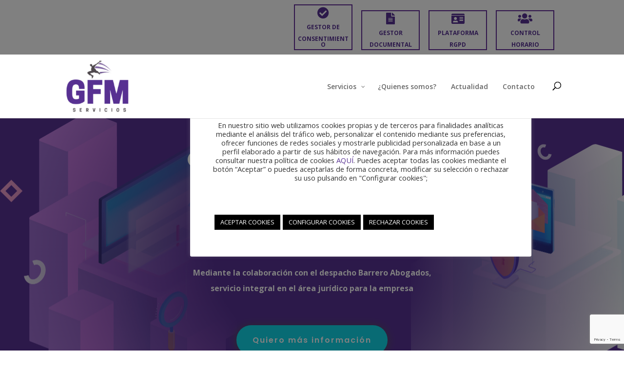

--- FILE ---
content_type: text/html; charset=UTF-8
request_url: https://gfmservicios.com/corporate-compliance-program-gfm
body_size: 19396
content:
<!DOCTYPE html>
<html lang="es">
<head>
	<!-- Google Tag Manager -->
<script>(function(w,d,s,l,i){w[l]=w[l]||[];w[l].push({'gtm.start':
new Date().getTime(),event:'gtm.js'});var f=d.getElementsByTagName(s)[0],
j=d.createElement(s),dl=l!='dataLayer'?'&l='+l:'';j.async=true;j.src=
'https://www.googletagmanager.com/gtm.js?id='+i+dl;f.parentNode.insertBefore(j,f);
})(window,document,'script','dataLayer','GTM-KPCSVGGP');</script>
<!-- End Google Tag Manager -->
	<meta charset="UTF-8" />
<meta http-equiv="X-UA-Compatible" content="IE=edge">
	<link rel="pingback" href="https://gfmservicios.com/xmlrpc.php" />

	<script type="text/javascript">
		document.documentElement.className = 'js';
	</script>
	
	<title>Corporate Compliance Program | GFM Servicios</title>
<meta name='robots' content='max-image-preview:large' />
<script type="text/javascript">
			let jqueryParams=[],jQuery=function(r){return jqueryParams=[...jqueryParams,r],jQuery},$=function(r){return jqueryParams=[...jqueryParams,r],$};window.jQuery=jQuery,window.$=jQuery;let customHeadScripts=!1;jQuery.fn=jQuery.prototype={},$.fn=jQuery.prototype={},jQuery.noConflict=function(r){if(window.jQuery)return jQuery=window.jQuery,$=window.jQuery,customHeadScripts=!0,jQuery.noConflict},jQuery.ready=function(r){jqueryParams=[...jqueryParams,r]},$.ready=function(r){jqueryParams=[...jqueryParams,r]},jQuery.load=function(r){jqueryParams=[...jqueryParams,r]},$.load=function(r){jqueryParams=[...jqueryParams,r]},jQuery.fn.ready=function(r){jqueryParams=[...jqueryParams,r]},$.fn.ready=function(r){jqueryParams=[...jqueryParams,r]};</script><link rel='dns-prefetch' href='//fonts.googleapis.com' />
<link rel='dns-prefetch' href='//use.fontawesome.com' />
<link rel="alternate" type="application/rss+xml" title="GFM Servicios &raquo; Feed" href="https://gfmservicios.com/feed" />
<link rel="alternate" type="application/rss+xml" title="GFM Servicios &raquo; Feed de los comentarios" href="https://gfmservicios.com/comments/feed" />
<meta content="Divi Child v.4.4.6.1607499330" name="generator"/><style id='wp-block-library-theme-inline-css' type='text/css'>
.wp-block-audio :where(figcaption){color:#555;font-size:13px;text-align:center}.is-dark-theme .wp-block-audio :where(figcaption){color:#ffffffa6}.wp-block-audio{margin:0 0 1em}.wp-block-code{border:1px solid #ccc;border-radius:4px;font-family:Menlo,Consolas,monaco,monospace;padding:.8em 1em}.wp-block-embed :where(figcaption){color:#555;font-size:13px;text-align:center}.is-dark-theme .wp-block-embed :where(figcaption){color:#ffffffa6}.wp-block-embed{margin:0 0 1em}.blocks-gallery-caption{color:#555;font-size:13px;text-align:center}.is-dark-theme .blocks-gallery-caption{color:#ffffffa6}:root :where(.wp-block-image figcaption){color:#555;font-size:13px;text-align:center}.is-dark-theme :root :where(.wp-block-image figcaption){color:#ffffffa6}.wp-block-image{margin:0 0 1em}.wp-block-pullquote{border-bottom:4px solid;border-top:4px solid;color:currentColor;margin-bottom:1.75em}.wp-block-pullquote cite,.wp-block-pullquote footer,.wp-block-pullquote__citation{color:currentColor;font-size:.8125em;font-style:normal;text-transform:uppercase}.wp-block-quote{border-left:.25em solid;margin:0 0 1.75em;padding-left:1em}.wp-block-quote cite,.wp-block-quote footer{color:currentColor;font-size:.8125em;font-style:normal;position:relative}.wp-block-quote:where(.has-text-align-right){border-left:none;border-right:.25em solid;padding-left:0;padding-right:1em}.wp-block-quote:where(.has-text-align-center){border:none;padding-left:0}.wp-block-quote.is-large,.wp-block-quote.is-style-large,.wp-block-quote:where(.is-style-plain){border:none}.wp-block-search .wp-block-search__label{font-weight:700}.wp-block-search__button{border:1px solid #ccc;padding:.375em .625em}:where(.wp-block-group.has-background){padding:1.25em 2.375em}.wp-block-separator.has-css-opacity{opacity:.4}.wp-block-separator{border:none;border-bottom:2px solid;margin-left:auto;margin-right:auto}.wp-block-separator.has-alpha-channel-opacity{opacity:1}.wp-block-separator:not(.is-style-wide):not(.is-style-dots){width:100px}.wp-block-separator.has-background:not(.is-style-dots){border-bottom:none;height:1px}.wp-block-separator.has-background:not(.is-style-wide):not(.is-style-dots){height:2px}.wp-block-table{margin:0 0 1em}.wp-block-table td,.wp-block-table th{word-break:normal}.wp-block-table :where(figcaption){color:#555;font-size:13px;text-align:center}.is-dark-theme .wp-block-table :where(figcaption){color:#ffffffa6}.wp-block-video :where(figcaption){color:#555;font-size:13px;text-align:center}.is-dark-theme .wp-block-video :where(figcaption){color:#ffffffa6}.wp-block-video{margin:0 0 1em}:root :where(.wp-block-template-part.has-background){margin-bottom:0;margin-top:0;padding:1.25em 2.375em}
</style>
<link rel='stylesheet' id='wp-components-css' href='https://gfmservicios.com/wp-includes/css/dist/components/style.min.css?ver=6.8.3' type='text/css' media='all' />
<link rel='stylesheet' id='wp-preferences-css' href='https://gfmservicios.com/wp-includes/css/dist/preferences/style.min.css?ver=6.8.3' type='text/css' media='all' />
<link rel='stylesheet' id='wp-block-editor-css' href='https://gfmservicios.com/wp-includes/css/dist/block-editor/style.min.css?ver=6.8.3' type='text/css' media='all' />
<link rel='stylesheet' id='popup-maker-block-library-style-css' href='https://gfmservicios.com/wp-content/plugins/popup-maker/dist/packages/block-library-style.css?ver=dbea705cfafe089d65f1' type='text/css' media='all' />
<style id='font-awesome-svg-styles-default-inline-css' type='text/css'>
.svg-inline--fa {
  display: inline-block;
  height: 1em;
  overflow: visible;
  vertical-align: -.125em;
}
</style>
<link rel='stylesheet' id='font-awesome-svg-styles-css' href='https://gfmservicios.com/wp-content/uploads/font-awesome/v5.15.2/css/svg-with-js.css' type='text/css' media='all' />
<style id='font-awesome-svg-styles-inline-css' type='text/css'>
   .wp-block-font-awesome-icon svg::before,
   .wp-rich-text-font-awesome-icon svg::before {content: unset;}
</style>
<style id='global-styles-inline-css' type='text/css'>
:root{--wp--preset--aspect-ratio--square: 1;--wp--preset--aspect-ratio--4-3: 4/3;--wp--preset--aspect-ratio--3-4: 3/4;--wp--preset--aspect-ratio--3-2: 3/2;--wp--preset--aspect-ratio--2-3: 2/3;--wp--preset--aspect-ratio--16-9: 16/9;--wp--preset--aspect-ratio--9-16: 9/16;--wp--preset--color--black: #000000;--wp--preset--color--cyan-bluish-gray: #abb8c3;--wp--preset--color--white: #ffffff;--wp--preset--color--pale-pink: #f78da7;--wp--preset--color--vivid-red: #cf2e2e;--wp--preset--color--luminous-vivid-orange: #ff6900;--wp--preset--color--luminous-vivid-amber: #fcb900;--wp--preset--color--light-green-cyan: #7bdcb5;--wp--preset--color--vivid-green-cyan: #00d084;--wp--preset--color--pale-cyan-blue: #8ed1fc;--wp--preset--color--vivid-cyan-blue: #0693e3;--wp--preset--color--vivid-purple: #9b51e0;--wp--preset--gradient--vivid-cyan-blue-to-vivid-purple: linear-gradient(135deg,rgba(6,147,227,1) 0%,rgb(155,81,224) 100%);--wp--preset--gradient--light-green-cyan-to-vivid-green-cyan: linear-gradient(135deg,rgb(122,220,180) 0%,rgb(0,208,130) 100%);--wp--preset--gradient--luminous-vivid-amber-to-luminous-vivid-orange: linear-gradient(135deg,rgba(252,185,0,1) 0%,rgba(255,105,0,1) 100%);--wp--preset--gradient--luminous-vivid-orange-to-vivid-red: linear-gradient(135deg,rgba(255,105,0,1) 0%,rgb(207,46,46) 100%);--wp--preset--gradient--very-light-gray-to-cyan-bluish-gray: linear-gradient(135deg,rgb(238,238,238) 0%,rgb(169,184,195) 100%);--wp--preset--gradient--cool-to-warm-spectrum: linear-gradient(135deg,rgb(74,234,220) 0%,rgb(151,120,209) 20%,rgb(207,42,186) 40%,rgb(238,44,130) 60%,rgb(251,105,98) 80%,rgb(254,248,76) 100%);--wp--preset--gradient--blush-light-purple: linear-gradient(135deg,rgb(255,206,236) 0%,rgb(152,150,240) 100%);--wp--preset--gradient--blush-bordeaux: linear-gradient(135deg,rgb(254,205,165) 0%,rgb(254,45,45) 50%,rgb(107,0,62) 100%);--wp--preset--gradient--luminous-dusk: linear-gradient(135deg,rgb(255,203,112) 0%,rgb(199,81,192) 50%,rgb(65,88,208) 100%);--wp--preset--gradient--pale-ocean: linear-gradient(135deg,rgb(255,245,203) 0%,rgb(182,227,212) 50%,rgb(51,167,181) 100%);--wp--preset--gradient--electric-grass: linear-gradient(135deg,rgb(202,248,128) 0%,rgb(113,206,126) 100%);--wp--preset--gradient--midnight: linear-gradient(135deg,rgb(2,3,129) 0%,rgb(40,116,252) 100%);--wp--preset--font-size--small: 13px;--wp--preset--font-size--medium: 20px;--wp--preset--font-size--large: 36px;--wp--preset--font-size--x-large: 42px;--wp--preset--spacing--20: 0.44rem;--wp--preset--spacing--30: 0.67rem;--wp--preset--spacing--40: 1rem;--wp--preset--spacing--50: 1.5rem;--wp--preset--spacing--60: 2.25rem;--wp--preset--spacing--70: 3.38rem;--wp--preset--spacing--80: 5.06rem;--wp--preset--shadow--natural: 6px 6px 9px rgba(0, 0, 0, 0.2);--wp--preset--shadow--deep: 12px 12px 50px rgba(0, 0, 0, 0.4);--wp--preset--shadow--sharp: 6px 6px 0px rgba(0, 0, 0, 0.2);--wp--preset--shadow--outlined: 6px 6px 0px -3px rgba(255, 255, 255, 1), 6px 6px rgba(0, 0, 0, 1);--wp--preset--shadow--crisp: 6px 6px 0px rgba(0, 0, 0, 1);}:root { --wp--style--global--content-size: 823px;--wp--style--global--wide-size: 1080px; }:where(body) { margin: 0; }.wp-site-blocks > .alignleft { float: left; margin-right: 2em; }.wp-site-blocks > .alignright { float: right; margin-left: 2em; }.wp-site-blocks > .aligncenter { justify-content: center; margin-left: auto; margin-right: auto; }:where(.is-layout-flex){gap: 0.5em;}:where(.is-layout-grid){gap: 0.5em;}.is-layout-flow > .alignleft{float: left;margin-inline-start: 0;margin-inline-end: 2em;}.is-layout-flow > .alignright{float: right;margin-inline-start: 2em;margin-inline-end: 0;}.is-layout-flow > .aligncenter{margin-left: auto !important;margin-right: auto !important;}.is-layout-constrained > .alignleft{float: left;margin-inline-start: 0;margin-inline-end: 2em;}.is-layout-constrained > .alignright{float: right;margin-inline-start: 2em;margin-inline-end: 0;}.is-layout-constrained > .aligncenter{margin-left: auto !important;margin-right: auto !important;}.is-layout-constrained > :where(:not(.alignleft):not(.alignright):not(.alignfull)){max-width: var(--wp--style--global--content-size);margin-left: auto !important;margin-right: auto !important;}.is-layout-constrained > .alignwide{max-width: var(--wp--style--global--wide-size);}body .is-layout-flex{display: flex;}.is-layout-flex{flex-wrap: wrap;align-items: center;}.is-layout-flex > :is(*, div){margin: 0;}body .is-layout-grid{display: grid;}.is-layout-grid > :is(*, div){margin: 0;}body{padding-top: 0px;padding-right: 0px;padding-bottom: 0px;padding-left: 0px;}:root :where(.wp-element-button, .wp-block-button__link){background-color: #32373c;border-width: 0;color: #fff;font-family: inherit;font-size: inherit;line-height: inherit;padding: calc(0.667em + 2px) calc(1.333em + 2px);text-decoration: none;}.has-black-color{color: var(--wp--preset--color--black) !important;}.has-cyan-bluish-gray-color{color: var(--wp--preset--color--cyan-bluish-gray) !important;}.has-white-color{color: var(--wp--preset--color--white) !important;}.has-pale-pink-color{color: var(--wp--preset--color--pale-pink) !important;}.has-vivid-red-color{color: var(--wp--preset--color--vivid-red) !important;}.has-luminous-vivid-orange-color{color: var(--wp--preset--color--luminous-vivid-orange) !important;}.has-luminous-vivid-amber-color{color: var(--wp--preset--color--luminous-vivid-amber) !important;}.has-light-green-cyan-color{color: var(--wp--preset--color--light-green-cyan) !important;}.has-vivid-green-cyan-color{color: var(--wp--preset--color--vivid-green-cyan) !important;}.has-pale-cyan-blue-color{color: var(--wp--preset--color--pale-cyan-blue) !important;}.has-vivid-cyan-blue-color{color: var(--wp--preset--color--vivid-cyan-blue) !important;}.has-vivid-purple-color{color: var(--wp--preset--color--vivid-purple) !important;}.has-black-background-color{background-color: var(--wp--preset--color--black) !important;}.has-cyan-bluish-gray-background-color{background-color: var(--wp--preset--color--cyan-bluish-gray) !important;}.has-white-background-color{background-color: var(--wp--preset--color--white) !important;}.has-pale-pink-background-color{background-color: var(--wp--preset--color--pale-pink) !important;}.has-vivid-red-background-color{background-color: var(--wp--preset--color--vivid-red) !important;}.has-luminous-vivid-orange-background-color{background-color: var(--wp--preset--color--luminous-vivid-orange) !important;}.has-luminous-vivid-amber-background-color{background-color: var(--wp--preset--color--luminous-vivid-amber) !important;}.has-light-green-cyan-background-color{background-color: var(--wp--preset--color--light-green-cyan) !important;}.has-vivid-green-cyan-background-color{background-color: var(--wp--preset--color--vivid-green-cyan) !important;}.has-pale-cyan-blue-background-color{background-color: var(--wp--preset--color--pale-cyan-blue) !important;}.has-vivid-cyan-blue-background-color{background-color: var(--wp--preset--color--vivid-cyan-blue) !important;}.has-vivid-purple-background-color{background-color: var(--wp--preset--color--vivid-purple) !important;}.has-black-border-color{border-color: var(--wp--preset--color--black) !important;}.has-cyan-bluish-gray-border-color{border-color: var(--wp--preset--color--cyan-bluish-gray) !important;}.has-white-border-color{border-color: var(--wp--preset--color--white) !important;}.has-pale-pink-border-color{border-color: var(--wp--preset--color--pale-pink) !important;}.has-vivid-red-border-color{border-color: var(--wp--preset--color--vivid-red) !important;}.has-luminous-vivid-orange-border-color{border-color: var(--wp--preset--color--luminous-vivid-orange) !important;}.has-luminous-vivid-amber-border-color{border-color: var(--wp--preset--color--luminous-vivid-amber) !important;}.has-light-green-cyan-border-color{border-color: var(--wp--preset--color--light-green-cyan) !important;}.has-vivid-green-cyan-border-color{border-color: var(--wp--preset--color--vivid-green-cyan) !important;}.has-pale-cyan-blue-border-color{border-color: var(--wp--preset--color--pale-cyan-blue) !important;}.has-vivid-cyan-blue-border-color{border-color: var(--wp--preset--color--vivid-cyan-blue) !important;}.has-vivid-purple-border-color{border-color: var(--wp--preset--color--vivid-purple) !important;}.has-vivid-cyan-blue-to-vivid-purple-gradient-background{background: var(--wp--preset--gradient--vivid-cyan-blue-to-vivid-purple) !important;}.has-light-green-cyan-to-vivid-green-cyan-gradient-background{background: var(--wp--preset--gradient--light-green-cyan-to-vivid-green-cyan) !important;}.has-luminous-vivid-amber-to-luminous-vivid-orange-gradient-background{background: var(--wp--preset--gradient--luminous-vivid-amber-to-luminous-vivid-orange) !important;}.has-luminous-vivid-orange-to-vivid-red-gradient-background{background: var(--wp--preset--gradient--luminous-vivid-orange-to-vivid-red) !important;}.has-very-light-gray-to-cyan-bluish-gray-gradient-background{background: var(--wp--preset--gradient--very-light-gray-to-cyan-bluish-gray) !important;}.has-cool-to-warm-spectrum-gradient-background{background: var(--wp--preset--gradient--cool-to-warm-spectrum) !important;}.has-blush-light-purple-gradient-background{background: var(--wp--preset--gradient--blush-light-purple) !important;}.has-blush-bordeaux-gradient-background{background: var(--wp--preset--gradient--blush-bordeaux) !important;}.has-luminous-dusk-gradient-background{background: var(--wp--preset--gradient--luminous-dusk) !important;}.has-pale-ocean-gradient-background{background: var(--wp--preset--gradient--pale-ocean) !important;}.has-electric-grass-gradient-background{background: var(--wp--preset--gradient--electric-grass) !important;}.has-midnight-gradient-background{background: var(--wp--preset--gradient--midnight) !important;}.has-small-font-size{font-size: var(--wp--preset--font-size--small) !important;}.has-medium-font-size{font-size: var(--wp--preset--font-size--medium) !important;}.has-large-font-size{font-size: var(--wp--preset--font-size--large) !important;}.has-x-large-font-size{font-size: var(--wp--preset--font-size--x-large) !important;}
:where(.wp-block-post-template.is-layout-flex){gap: 1.25em;}:where(.wp-block-post-template.is-layout-grid){gap: 1.25em;}
:where(.wp-block-columns.is-layout-flex){gap: 2em;}:where(.wp-block-columns.is-layout-grid){gap: 2em;}
:root :where(.wp-block-pullquote){font-size: 1.5em;line-height: 1.6;}
</style>
<link rel='stylesheet' id='contact-form-7-css' href='https://gfmservicios.com/wp-content/plugins/contact-form-7/includes/css/styles.css?ver=6.1.4' type='text/css' media='all' />
<link rel='stylesheet' id='cookie-law-info-css' href='https://gfmservicios.com/wp-content/plugins/cookie-law-info/legacy/public/css/cookie-law-info-public.css?ver=3.3.5' type='text/css' media='all' />
<link rel='stylesheet' id='cookie-law-info-gdpr-css' href='https://gfmservicios.com/wp-content/plugins/cookie-law-info/legacy/public/css/cookie-law-info-gdpr.css?ver=3.3.5' type='text/css' media='all' />
<link rel='stylesheet' id='ivory-search-styles-css' href='https://gfmservicios.com/wp-content/plugins/add-search-to-menu/public/css/ivory-search.min.css?ver=5.5.11' type='text/css' media='all' />
<link rel='stylesheet' id='et-divi-open-sans-css' href='https://fonts.googleapis.com/css?family=Open+Sans:300italic,400italic,600italic,700italic,800italic,400,300,600,700,800&#038;subset=latin,latin-ext&#038;display=swap' type='text/css' media='all' />
<link rel='stylesheet' id='quadmenu-divi-css' href='https://gfmservicios.com/wp-content/uploads/Divi-child/quadmenu-divi.css?ver=1753684233' type='text/css' media='all' />
<link rel='stylesheet' id='pscrollbar-css' href='https://gfmservicios.com/wp-content/plugins/quadmenu/assets/frontend/pscrollbar/perfect-scrollbar.min.css?ver=3.2.7' type='text/css' media='all' />
<link rel='stylesheet' id='owlcarousel-css' href='https://gfmservicios.com/wp-content/plugins/quadmenu/assets/frontend/owlcarousel/owl.carousel.min.css?ver=3.2.7' type='text/css' media='all' />
<link rel='stylesheet' id='quadmenu-normalize-css' href='https://gfmservicios.com/wp-content/plugins/quadmenu/assets/frontend/css/quadmenu-normalize.css?ver=3.2.7' type='text/css' media='all' />
<link rel='stylesheet' id='quadmenu-widgets-css' href='https://gfmservicios.com/wp-content/uploads/Divi-child/quadmenu-widgets.css?ver=1753684232' type='text/css' media='all' />
<link rel='stylesheet' id='quadmenu-css' href='https://gfmservicios.com/wp-content/plugins/quadmenu/build/frontend/style.css?ver=3.2.7' type='text/css' media='all' />
<link rel='stylesheet' id='quadmenu-locations-css' href='https://gfmservicios.com/wp-content/uploads/Divi-child/quadmenu-locations.css?ver=1753684231' type='text/css' media='all' />
<link rel='stylesheet' id='dashicons-css' href='https://gfmservicios.com/wp-includes/css/dashicons.min.css?ver=6.8.3' type='text/css' media='all' />
<link rel='stylesheet' id='font-awesome-official-css' href='https://use.fontawesome.com/releases/v5.15.2/css/all.css' type='text/css' media='all' integrity="sha384-vSIIfh2YWi9wW0r9iZe7RJPrKwp6bG+s9QZMoITbCckVJqGCCRhc+ccxNcdpHuYu" crossorigin="anonymous" />
<link rel='stylesheet' id='Divi-Blog-Extras-styles-css' href='https://gfmservicios.com/wp-content/plugins/Divi-Blog-Extras/styles/style.min.css?ver=2.7.0' type='text/css' media='all' />
<link rel='stylesheet' id='et-builder-googlefonts-cached-css' href='https://fonts.googleapis.com/css?family=Asap+Condensed:regular,italic,500,500italic,600,600italic,700,700italic|Open+Sans:300,regular,500,600,700,800,300italic,italic,500italic,600italic,700italic,800italic|Poppins:100,100italic,200,200italic,300,300italic,regular,italic,500,500italic,600,600italic,700,700italic,800,800italic,900,900italic&#038;subset=latin,latin-ext&#038;display=swap' type='text/css' media='all' />
<link rel='stylesheet' id='redux-google-fonts-quadmenu_Divi-child-css' href='https://fonts.googleapis.com/css?family=Open+Sans%3A400%2C600&#038;ver=1762794622' type='text/css' media='all' />
<link rel='stylesheet' id='divi-style-parent-css' href='https://gfmservicios.com/wp-content/themes/Divi/style-static.min.css?ver=4.27.4' type='text/css' media='all' />
<link rel='stylesheet' id='divi-style-pum-css' href='https://gfmservicios.com/wp-content/themes/Divi-child/style.css?ver=4.27.4' type='text/css' media='all' />
<link rel='stylesheet' id='font-awesome-official-v4shim-css' href='https://use.fontawesome.com/releases/v5.15.2/css/v4-shims.css' type='text/css' media='all' integrity="sha384-1CjXmylX8++C7CVZORGA9EwcbYDfZV2D4Kl1pTm3hp2I/usHDafIrgBJNuRTDQ4f" crossorigin="anonymous" />
<style id='font-awesome-official-v4shim-inline-css' type='text/css'>
@font-face {
font-family: "FontAwesome";
font-display: block;
src: url("https://use.fontawesome.com/releases/v5.15.2/webfonts/fa-brands-400.eot"),
		url("https://use.fontawesome.com/releases/v5.15.2/webfonts/fa-brands-400.eot?#iefix") format("embedded-opentype"),
		url("https://use.fontawesome.com/releases/v5.15.2/webfonts/fa-brands-400.woff2") format("woff2"),
		url("https://use.fontawesome.com/releases/v5.15.2/webfonts/fa-brands-400.woff") format("woff"),
		url("https://use.fontawesome.com/releases/v5.15.2/webfonts/fa-brands-400.ttf") format("truetype"),
		url("https://use.fontawesome.com/releases/v5.15.2/webfonts/fa-brands-400.svg#fontawesome") format("svg");
}

@font-face {
font-family: "FontAwesome";
font-display: block;
src: url("https://use.fontawesome.com/releases/v5.15.2/webfonts/fa-solid-900.eot"),
		url("https://use.fontawesome.com/releases/v5.15.2/webfonts/fa-solid-900.eot?#iefix") format("embedded-opentype"),
		url("https://use.fontawesome.com/releases/v5.15.2/webfonts/fa-solid-900.woff2") format("woff2"),
		url("https://use.fontawesome.com/releases/v5.15.2/webfonts/fa-solid-900.woff") format("woff"),
		url("https://use.fontawesome.com/releases/v5.15.2/webfonts/fa-solid-900.ttf") format("truetype"),
		url("https://use.fontawesome.com/releases/v5.15.2/webfonts/fa-solid-900.svg#fontawesome") format("svg");
}

@font-face {
font-family: "FontAwesome";
font-display: block;
src: url("https://use.fontawesome.com/releases/v5.15.2/webfonts/fa-regular-400.eot"),
		url("https://use.fontawesome.com/releases/v5.15.2/webfonts/fa-regular-400.eot?#iefix") format("embedded-opentype"),
		url("https://use.fontawesome.com/releases/v5.15.2/webfonts/fa-regular-400.woff2") format("woff2"),
		url("https://use.fontawesome.com/releases/v5.15.2/webfonts/fa-regular-400.woff") format("woff"),
		url("https://use.fontawesome.com/releases/v5.15.2/webfonts/fa-regular-400.ttf") format("truetype"),
		url("https://use.fontawesome.com/releases/v5.15.2/webfonts/fa-regular-400.svg#fontawesome") format("svg");
unicode-range: U+F004-F005,U+F007,U+F017,U+F022,U+F024,U+F02E,U+F03E,U+F044,U+F057-F059,U+F06E,U+F070,U+F075,U+F07B-F07C,U+F080,U+F086,U+F089,U+F094,U+F09D,U+F0A0,U+F0A4-F0A7,U+F0C5,U+F0C7-F0C8,U+F0E0,U+F0EB,U+F0F3,U+F0F8,U+F0FE,U+F111,U+F118-F11A,U+F11C,U+F133,U+F144,U+F146,U+F14A,U+F14D-F14E,U+F150-F152,U+F15B-F15C,U+F164-F165,U+F185-F186,U+F191-F192,U+F1AD,U+F1C1-F1C9,U+F1CD,U+F1D8,U+F1E3,U+F1EA,U+F1F6,U+F1F9,U+F20A,U+F247-F249,U+F24D,U+F254-F25B,U+F25D,U+F267,U+F271-F274,U+F279,U+F28B,U+F28D,U+F2B5-F2B6,U+F2B9,U+F2BB,U+F2BD,U+F2C1-F2C2,U+F2D0,U+F2D2,U+F2DC,U+F2ED,U+F328,U+F358-F35B,U+F3A5,U+F3D1,U+F410,U+F4AD;
}
</style>
<script type="text/javascript" src="https://gfmservicios.com/wp-includes/js/jquery/jquery.min.js?ver=3.7.1" id="jquery-core-js"></script>
<script type="text/javascript" src="https://gfmservicios.com/wp-includes/js/jquery/jquery-migrate.min.js?ver=3.4.1" id="jquery-migrate-js"></script>
<script type="text/javascript" id="jquery-js-after">
/* <![CDATA[ */
jqueryParams.length&&$.each(jqueryParams,function(e,r){if("function"==typeof r){var n=String(r);n.replace("$","jQuery");var a=new Function("return "+n)();$(document).ready(a)}});
/* ]]> */
</script>
<script type="text/javascript" id="cookie-law-info-js-extra">
/* <![CDATA[ */
var Cli_Data = {"nn_cookie_ids":[],"cookielist":[],"non_necessary_cookies":[],"ccpaEnabled":"","ccpaRegionBased":"","ccpaBarEnabled":"","strictlyEnabled":["necessary","obligatoire"],"ccpaType":"gdpr","js_blocking":"1","custom_integration":"","triggerDomRefresh":"","secure_cookies":""};
var cli_cookiebar_settings = {"animate_speed_hide":"500","animate_speed_show":"500","background":"#FFF","border":"#b1a6a6c2","border_on":"","button_1_button_colour":"#000000","button_1_button_hover":"#000000","button_1_link_colour":"#fff","button_1_as_button":"1","button_1_new_win":"","button_2_button_colour":"#333","button_2_button_hover":"#292929","button_2_link_colour":"#ffffff","button_2_as_button":"1","button_2_hidebar":"","button_3_button_colour":"#000000","button_3_button_hover":"#000000","button_3_link_colour":"#ffffff","button_3_as_button":"1","button_3_new_win":"","button_4_button_colour":"#000","button_4_button_hover":"#000000","button_4_link_colour":"#ffffff","button_4_as_button":"1","button_7_button_colour":"#000000","button_7_button_hover":"#000000","button_7_link_colour":"#fff","button_7_as_button":"1","button_7_new_win":"","font_family":"inherit","header_fix":"","notify_animate_hide":"1","notify_animate_show":"1","notify_div_id":"#cookie-law-info-bar","notify_position_horizontal":"right","notify_position_vertical":"bottom","scroll_close":"","scroll_close_reload":"1","accept_close_reload":"1","reject_close_reload":"1","showagain_tab":"","showagain_background":"#fff","showagain_border":"#000","showagain_div_id":"#cookie-law-info-again","showagain_x_position":"100px","text":"#333333","show_once_yn":"","show_once":"10000","logging_on":"","as_popup":"","popup_overlay":"1","bar_heading_text":"","cookie_bar_as":"popup","popup_showagain_position":"bottom-right","widget_position":"left"};
var log_object = {"ajax_url":"https:\/\/gfmservicios.com\/wp-admin\/admin-ajax.php"};
/* ]]> */
</script>
<script type="text/javascript" src="https://gfmservicios.com/wp-content/plugins/cookie-law-info/legacy/public/js/cookie-law-info-public.js?ver=3.3.5" id="cookie-law-info-js"></script>
<link rel="https://api.w.org/" href="https://gfmservicios.com/wp-json/" /><link rel="alternate" title="JSON" type="application/json" href="https://gfmservicios.com/wp-json/wp/v2/pages/2145" /><link rel="EditURI" type="application/rsd+xml" title="RSD" href="https://gfmservicios.com/xmlrpc.php?rsd" />
<meta name="generator" content="WordPress 6.8.3" />
<link rel="canonical" href="https://gfmservicios.com/corporate-compliance-program-gfm" />
<link rel='shortlink' href='https://gfmservicios.com/?p=2145' />
<link rel="alternate" title="oEmbed (JSON)" type="application/json+oembed" href="https://gfmservicios.com/wp-json/oembed/1.0/embed?url=https%3A%2F%2Fgfmservicios.com%2Fcorporate-compliance-program-gfm" />
<link rel="alternate" title="oEmbed (XML)" type="text/xml+oembed" href="https://gfmservicios.com/wp-json/oembed/1.0/embed?url=https%3A%2F%2Fgfmservicios.com%2Fcorporate-compliance-program-gfm&#038;format=xml" />
<script type="text/javascript">
(function(url){
	if(/(?:Chrome\/26\.0\.1410\.63 Safari\/537\.31|WordfenceTestMonBot)/.test(navigator.userAgent)){ return; }
	var addEvent = function(evt, handler) {
		if (window.addEventListener) {
			document.addEventListener(evt, handler, false);
		} else if (window.attachEvent) {
			document.attachEvent('on' + evt, handler);
		}
	};
	var removeEvent = function(evt, handler) {
		if (window.removeEventListener) {
			document.removeEventListener(evt, handler, false);
		} else if (window.detachEvent) {
			document.detachEvent('on' + evt, handler);
		}
	};
	var evts = 'contextmenu dblclick drag dragend dragenter dragleave dragover dragstart drop keydown keypress keyup mousedown mousemove mouseout mouseover mouseup mousewheel scroll'.split(' ');
	var logHuman = function() {
		if (window.wfLogHumanRan) { return; }
		window.wfLogHumanRan = true;
		var wfscr = document.createElement('script');
		wfscr.type = 'text/javascript';
		wfscr.async = true;
		wfscr.src = url + '&r=' + Math.random();
		(document.getElementsByTagName('head')[0]||document.getElementsByTagName('body')[0]).appendChild(wfscr);
		for (var i = 0; i < evts.length; i++) {
			removeEvent(evts[i], logHuman);
		}
	};
	for (var i = 0; i < evts.length; i++) {
		addEvent(evts[i], logHuman);
	}
})('//gfmservicios.com/?wordfence_lh=1&hid=379B53DB1381AFB976706B0CCE2F6E3B');
</script><meta name="viewport" content="width=device-width, initial-scale=1.0, maximum-scale=1.0, user-scalable=0" /><script type="text/javascript" src="https://consentimientos.com/webservice/gfm_consentimientos_b.js"></script>
<script type="text/javascript">
	document.addEventListener( 'wpcf7submit', function( event ) {
		recogerConsentimiento(jQuery('.wpcf7-form')[0], location.host, location.protocol + '//' + location.host + location.pathname);
	}, false );
</script><link rel="icon" href="https://gfmservicios.com/wp-content/uploads/2021/03/cropped-cropped-gfm-logo-pamplona-1-copia-32x32.png" sizes="32x32" />
<link rel="icon" href="https://gfmservicios.com/wp-content/uploads/2021/03/cropped-cropped-gfm-logo-pamplona-1-copia-192x192.png" sizes="192x192" />
<link rel="apple-touch-icon" href="https://gfmservicios.com/wp-content/uploads/2021/03/cropped-cropped-gfm-logo-pamplona-1-copia-180x180.png" />
<meta name="msapplication-TileImage" content="https://gfmservicios.com/wp-content/uploads/2021/03/cropped-cropped-gfm-logo-pamplona-1-copia-270x270.png" />
<link rel="stylesheet" id="et-core-unified-tb-215-2145-cached-inline-styles" href="https://gfmservicios.com/wp-content/et-cache/2145/et-core-unified-tb-215-2145.min.css?ver=1760000745" /><link rel="stylesheet" id="et-core-unified-2145-cached-inline-styles" href="https://gfmservicios.com/wp-content/et-cache/2145/et-core-unified-2145.min.css?ver=1760000740" /><link rel="stylesheet" id="et-core-unified-tb-215-deferred-2145-cached-inline-styles" href="https://gfmservicios.com/wp-content/et-cache/2145/et-core-unified-tb-215-deferred-2145.min.css?ver=1760000745" /></head>
<body class="wp-singular page-template-default page page-id-2145 wp-theme-Divi wp-child-theme-Divi-child et-tb-has-template et-tb-has-footer Divi et_pb_button_helper_class et_non_fixed_nav et_show_nav et_secondary_nav_enabled et_secondary_nav_only_menu et_primary_nav_dropdown_animation_fade et_secondary_nav_dropdown_animation_fade et_header_style_left et_cover_background et_pb_gutter osx et_pb_gutters3 et_pb_pagebuilder_layout et_no_sidebar et_divi_theme et-db">
	<div id="page-container">
<div id="et-boc" class="et-boc">
			
				<div id="top-header">
		<div class="container clearfix">

		
			<div id="et-secondary-menu">
			<ul id="et-secondary-nav" class="menu"><li class="menu-item menu-item-type-custom menu-item-object-custom menu-item-947"><a target="_blank" href="https://consentimientos.com"><p style="text-align: center;border:2px solid #622B96;padding:3px; width:120px;"><i class="fas fa-check-circle fa-2x"></i><br><br><strong>GESTOR DE<br><br>CONSENTIMIENTO</p></a></li>
<li class="menu-item menu-item-type-custom menu-item-object-custom menu-item-948"><a target="_blank" href="https://docs.gfmlopd.es/index.php/login"><p style="text-align: center;border:2px solid #622B96;padding:3px; width:120px;"><i class="fas fa-file-alt fa-2x"></i> <br><br>GESTOR <br><br>DOCUMENTAL</p></a></li>
<li class="menu-item menu-item-type-custom menu-item-object-custom menu-item-951"><a target="_blank" href="https://lopd.securitymanagercenter.com/adpt/login"><p style="text-align: center;border:2px solid #622B96;padding:3px; width:120px;"><i class="fas fa-id-card fa-2x"></i> <br><br>PLATAFORMA <br><br> RGPD</p></a></li>
<li class="menu-item menu-item-type-custom menu-item-object-custom menu-item-3872"><a href="https://gfmservicios.com/control-horario"><p style="text-align: center;border:2px solid #622B96;padding:3px; width:120px;"><i class="fas fa-users fa-2x"></i> <br><br>CONTROL<br><br> HORARIO</p></a></li>
</ul>			</div>

		</div>
	</div>


	<header id="main-header" data-height-onload="111">
		<div class="container clearfix et_menu_container">
					<div class="logo_container">
				<span class="logo_helper"></span>
				<a href="https://gfmservicios.com/">
				<img src="https://gfmservicios.com/wp-content/uploads/2021/06/gfm-logo-pamplona-removebg-preview-e1624535742635.png" width="200" height="155" alt="GFM Servicios" id="logo" data-height-percentage="84" />
				</a>
			</div>
					<div id="et-top-navigation" data-height="111" data-fixed-height="55">
									<nav id="top-menu-nav">
					<nav id="quadmenu" class="quadmenu-divi quadmenu-v3.2.7 quadmenu-align-right quadmenu-divider-hide quadmenu-carets-show quadmenu-background-color quadmenu-mobile-shadow-hide quadmenu-dropdown-shadow-show" data-template="collapse" data-theme="divi" data-unwrap="" data-width="0" data-selector="" data-breakpoint="980" data-sticky="0" data-sticky-offset="0">
	<div class="quadmenu-container">
	<div class="quadmenu-navbar-header">
		<button type="button" class="quadmenu-navbar-toggle collapsed" data-quadmenu="collapse" data-target="#quadmenu_2" aria-expanded="false" aria-controls="quadmenu">
	<span class="icon-bar-container">
	<span class="icon-bar icon-bar-top"></span>
	<span class="icon-bar icon-bar-middle"></span>
	<span class="icon-bar icon-bar-bottom"></span>
	</span>
</button>			</div>
	<div id="quadmenu_2" class="quadmenu-navbar-collapse collapse">
		<ul class="quadmenu-navbar-nav"><li id="menu-item-3745" class="quadmenu-item-3745 quadmenu-item quadmenu-item-object-page current-menu-ancestor current-menu-parent current_page_parent current_page_ancestor quadmenu-item-has-children quadmenu-item-type-post_type quadmenu-item-type-post_type quadmenu-item-level-0 quadmenu-dropdown quadmenu-has-caret quadmenu-has-title quadmenu-has-link quadmenu-has-background quadmenu-dropdown-right">				<a  href="https://gfmservicios.com/servicios" class="quadmenu-dropdown-toggle hoverintent">
			<span class="quadmenu-item-content">
											<span class="quadmenu-caret"></span>
										<span class="quadmenu-text  hover t_1000">Servicios</span>
																	</span>
		</a>
						<div id="dropdown-3745" class="quadmenu_fadeIn t_100 quadmenu-dropdown-menu">
				<ul>
		<li id="menu-item-3747" class="quadmenu-item-3747 quadmenu-item quadmenu-item-object-page quadmenu-item-has-children quadmenu-item-type-post_type quadmenu-item-type-post_type quadmenu-item-level-1 quadmenu-dropdown quadmenu-dropdown-submenu quadmenu-has-caret quadmenu-has-title quadmenu-has-link quadmenu-has-background quadmenu-dropdown-right">				<a  href="https://gfmservicios.com/adaptacion-y-mantenimiento-rgpd-y-lopd-2" class="quadmenu-dropdown-toggle hoverintent">
			<span class="quadmenu-item-content">
											<span class="quadmenu-caret"></span>
										<span class="quadmenu-text  hover t_1000">Adaptación RGPD y LOPDGDD</span>
																	</span>
		</a>
						<div id="dropdown-3747" class="quadmenu_fadeIn t_100 quadmenu-dropdown-menu">
				<ul>
		<li id="menu-item-3767" class="quadmenu-item-3767 quadmenu-item quadmenu-item-object-page quadmenu-item-type-post_type quadmenu-item-type-post_type quadmenu-item-level-2 quadmenu-has-title quadmenu-has-link quadmenu-has-background quadmenu-dropdown-right">				<a  href="https://gfmservicios.com/adaptacion-y-mantenimiento-rgpd-y-lopd-2">
			<span class="quadmenu-item-content">
																	<span class="quadmenu-text  hover t_1000">Adaptación y mantenimiento RGPD y LOPDGDD</span>
																	</span>
		</a>
				</li><li id="menu-item-3748" class="quadmenu-item-3748 quadmenu-item quadmenu-item-object-page quadmenu-item-type-post_type quadmenu-item-type-post_type quadmenu-item-level-2 quadmenu-has-title quadmenu-has-link quadmenu-has-background quadmenu-dropdown-right">				<a  href="https://gfmservicios.com/adecuacion-web-lssi">
			<span class="quadmenu-item-content">
																	<span class="quadmenu-text  hover t_1000">Adecuación web a la LSSI</span>
																	</span>
		</a>
				</li><li id="menu-item-3750" class="quadmenu-item-3750 quadmenu-item quadmenu-item-object-page quadmenu-item-type-post_type quadmenu-item-type-post_type quadmenu-item-level-2 quadmenu-has-title quadmenu-has-link quadmenu-has-background quadmenu-dropdown-right">				<a  href="https://gfmservicios.com/auditoria-rgpd-y-lopd">
			<span class="quadmenu-item-content">
																	<span class="quadmenu-text  hover t_1000">Auditoría RGPD y LOPD</span>
																	</span>
		</a>
				</li>		</ul>
	</div>
	</li><li id="menu-item-3752" class="quadmenu-item-3752 quadmenu-item quadmenu-item-object-page quadmenu-item-type-post_type quadmenu-item-type-post_type quadmenu-item-level-1 quadmenu-has-title quadmenu-has-link quadmenu-has-background quadmenu-dropdown-right">				<a  href="https://gfmservicios.com/delegado-de-proteccion-de-datos">
			<span class="quadmenu-item-content">
																	<span class="quadmenu-text  hover t_1000">Delegado de Protección de Datos</span>
																	</span>
		</a>
				</li><li id="menu-item-3746" class="quadmenu-item-3746 quadmenu-item quadmenu-item-object-page quadmenu-item-type-post_type quadmenu-item-type-post_type quadmenu-item-level-1 quadmenu-has-title quadmenu-has-link quadmenu-has-background quadmenu-dropdown-right">				<a  href="https://gfmservicios.com/canal-de-denuncias">
			<span class="quadmenu-item-content">
																	<span class="quadmenu-text  hover t_1000">Canal de Denuncias</span>
																	</span>
		</a>
				</li><li id="menu-item-3749" class="quadmenu-item-3749 quadmenu-item quadmenu-item-object-page quadmenu-item-type-post_type quadmenu-item-type-post_type quadmenu-item-level-1 quadmenu-has-title quadmenu-has-link quadmenu-has-background quadmenu-dropdown-right">				<a  href="https://gfmservicios.com/asesoria-juridica-gfm">
			<span class="quadmenu-item-content">
																	<span class="quadmenu-text  hover t_1000">Asesoría Jurídica GFM</span>
																	</span>
		</a>
				</li><li id="menu-item-3751" class="quadmenu-item-3751 quadmenu-item quadmenu-item-object-page current-menu-item page_item page-item-2145 current_page_item quadmenu-item-type-post_type quadmenu-item-type-post_type quadmenu-item-level-1 quadmenu-has-title quadmenu-has-link quadmenu-has-background quadmenu-dropdown-right">				<a  href="https://gfmservicios.com/corporate-compliance-program-gfm">
			<span class="quadmenu-item-content">
																	<span class="quadmenu-text  hover t_1000">Corporate Compliance Program</span>
																	</span>
		</a>
				</li><li id="menu-item-3755" class="quadmenu-item-3755 quadmenu-item quadmenu-item-object-page quadmenu-item-type-post_type quadmenu-item-type-post_type quadmenu-item-level-1 quadmenu-has-title quadmenu-has-link quadmenu-has-background quadmenu-dropdown-right">				<a  href="https://gfmservicios.com/plan-de-igualdad-2">
			<span class="quadmenu-item-content">
																	<span class="quadmenu-text  hover t_1000">Plan de Igualdad</span>
																	</span>
		</a>
				</li><li id="menu-item-3760" class="quadmenu-item-3760 quadmenu-item quadmenu-item-object-page quadmenu-item-type-post_type quadmenu-item-type-post_type quadmenu-item-level-1 quadmenu-has-title quadmenu-has-link quadmenu-has-background quadmenu-dropdown-right">				<a  href="https://gfmservicios.com/software-rgpd-y-lopd">
			<span class="quadmenu-item-content">
																	<span class="quadmenu-text  hover t_1000">Software RGPD y LOPD</span>
																	</span>
		</a>
				</li><li id="menu-item-3764" class="quadmenu-item-3764 quadmenu-item quadmenu-item-object-page quadmenu-item-has-children quadmenu-item-type-post_type quadmenu-item-type-post_type quadmenu-item-level-1 quadmenu-dropdown quadmenu-dropdown-submenu quadmenu-has-caret quadmenu-has-title quadmenu-has-link quadmenu-has-background quadmenu-dropdown-right">				<a  href="https://gfmservicios.com/gestor-de-consentimiento-gfm-2" class="quadmenu-dropdown-toggle hoverintent">
			<span class="quadmenu-item-content">
											<span class="quadmenu-caret"></span>
										<span class="quadmenu-text  hover t_1000">Gestor de Consentimiento GFM</span>
																	</span>
		</a>
						<div id="dropdown-3764" class="quadmenu_fadeIn t_100 quadmenu-dropdown-menu">
				<ul>
		<li id="menu-item-3753" class="quadmenu-item-3753 quadmenu-item quadmenu-item-object-page quadmenu-item-type-post_type quadmenu-item-type-post_type quadmenu-item-level-2 quadmenu-has-title quadmenu-has-link quadmenu-has-background quadmenu-dropdown-right">				<a  href="https://gfmservicios.com/gestion-del-consentimiento">
			<span class="quadmenu-item-content">
																	<span class="quadmenu-text  hover t_1000">Gestión del Consentimiento</span>
																	</span>
		</a>
				</li><li id="menu-item-3763" class="quadmenu-item-3763 quadmenu-item quadmenu-item-object-page quadmenu-item-type-post_type quadmenu-item-type-post_type quadmenu-item-level-2 quadmenu-has-title quadmenu-has-link quadmenu-has-background quadmenu-dropdown-right">				<a  href="https://gfmservicios.com/gestion-de-la-atencion-a-los-derechos-arsol">
			<span class="quadmenu-item-content">
																	<span class="quadmenu-text  hover t_1000">Gestión de la Atención a los Derechos ARSOL</span>
																	</span>
		</a>
				</li><li id="menu-item-3759" class="quadmenu-item-3759 quadmenu-item quadmenu-item-object-page quadmenu-item-type-post_type quadmenu-item-type-post_type quadmenu-item-level-2 quadmenu-has-title quadmenu-has-link quadmenu-has-background quadmenu-dropdown-right">				<a  href="https://gfmservicios.com/registro-de-visitas">
			<span class="quadmenu-item-content">
																	<span class="quadmenu-text  hover t_1000">Registro de visitas</span>
																	</span>
		</a>
				</li><li id="menu-item-3762" class="quadmenu-item-3762 quadmenu-item quadmenu-item-object-page quadmenu-item-type-post_type quadmenu-item-type-post_type quadmenu-item-level-2 quadmenu-has-title quadmenu-has-link quadmenu-has-background quadmenu-dropdown-right">				<a  href="https://gfmservicios.com/modulo-documentos">
			<span class="quadmenu-item-content">
																	<span class="quadmenu-text  hover t_1000">Módulo Documentos</span>
																	</span>
		</a>
				</li>		</ul>
	</div>
	</li><li id="menu-item-3754" class="quadmenu-item-3754 quadmenu-item quadmenu-item-object-page quadmenu-item-type-post_type quadmenu-item-type-post_type quadmenu-item-level-1 quadmenu-has-title quadmenu-has-link quadmenu-has-background quadmenu-dropdown-right">				<a  href="https://gfmservicios.com/gestor-documental">
			<span class="quadmenu-item-content">
																	<span class="quadmenu-text  hover t_1000">Gestor documental</span>
																	</span>
		</a>
				</li><li id="menu-item-3756" class="quadmenu-item-3756 quadmenu-item quadmenu-item-object-page quadmenu-item-type-post_type quadmenu-item-type-post_type quadmenu-item-level-1 quadmenu-has-title quadmenu-has-link quadmenu-has-background quadmenu-dropdown-right">				<a  href="https://gfmservicios.com/sello-de-certificacion-gfm-servicios">
			<span class="quadmenu-item-content">
																	<span class="quadmenu-text  hover t_1000">Sello de Calidad  GFM Servicios</span>
																	</span>
		</a>
				</li><li id="menu-item-4246" class="quadmenu-item-4246 quadmenu-item quadmenu-item-object-page quadmenu-item-type-post_type quadmenu-item-type-post_type quadmenu-item-level-1 quadmenu-has-title quadmenu-has-link quadmenu-has-background quadmenu-dropdown-right">				<a  href="https://gfmservicios.com/control-horario">
			<span class="quadmenu-item-content">
																	<span class="quadmenu-text  hover t_1000">Control horario</span>
																	</span>
		</a>
				</li>		</ul>
	</div>
	</li><li id="menu-item-3742" class="quadmenu-item-3742 quadmenu-item quadmenu-item-object-page quadmenu-item-type-post_type quadmenu-item-type-post_type quadmenu-item-level-0 quadmenu-has-title quadmenu-has-link quadmenu-has-background quadmenu-dropdown-right">				<a  href="https://gfmservicios.com/quienes-somos">
			<span class="quadmenu-item-content">
																	<span class="quadmenu-text  hover t_1000">¿Quienes somos?</span>
																	</span>
		</a>
				</li><li id="menu-item-3743" class="quadmenu-item-3743 quadmenu-item quadmenu-item-object-page quadmenu-item-type-post_type quadmenu-item-type-post_type quadmenu-item-level-0 quadmenu-has-title quadmenu-has-link quadmenu-has-background quadmenu-dropdown-right">				<a  href="https://gfmservicios.com/actualidad-gfm">
			<span class="quadmenu-item-content">
																	<span class="quadmenu-text  hover t_1000">Actualidad</span>
																	</span>
		</a>
				</li><li id="menu-item-3744" class="quadmenu-item-3744 quadmenu-item quadmenu-item-object-page quadmenu-item-type-post_type quadmenu-item-type-post_type quadmenu-item-level-0 quadmenu-has-title quadmenu-has-link quadmenu-has-background quadmenu-dropdown-right">				<a  href="https://gfmservicios.com/contacto-gfm-2">
			<span class="quadmenu-item-content">
																	<span class="quadmenu-text  hover t_1000">Contacto</span>
																	</span>
		</a>
				</li></ul>	</div>
	</div>
</nav>					</nav>
				
				
				
									<div id="et_top_search">
						<span id="et_search_icon"></span>
					</div>
				
				        <div id="et_mobile_nav_menu">
          <div class="mobile_nav closed">
            <span class="select_page">Seleccionar página</span>
            <span class="mobile_menu_bar mobile_menu_bar_toggle"></span>
            <div class="et_mobile_menu">
              <nav id="quadmenu" class="quadmenu-divi quadmenu-v3.2.7 quadmenu-align-right quadmenu-divider-hide quadmenu-carets-show quadmenu-background-color quadmenu-mobile-shadow-hide quadmenu-dropdown-shadow-show" data-template="inherit" data-theme="divi" data-unwrap="" >
	<div class="quadmenu-container">
	<div id="quadmenu_3">
				<ul class="quadmenu-navbar-nav"><li id="menu-item-3745" class="quadmenu-item-3745 quadmenu-item quadmenu-item-object-page current-menu-ancestor current-menu-parent current_page_parent current_page_ancestor quadmenu-item-has-children quadmenu-item-type-post_type quadmenu-item-type-post_type quadmenu-item-level-0 quadmenu-dropdown quadmenu-has-caret quadmenu-has-title quadmenu-has-link quadmenu-has-background quadmenu-dropdown-right">				<a  href="https://gfmservicios.com/servicios" class="quadmenu-dropdown-toggle hoverintent">
			<span class="quadmenu-item-content">
											<span class="quadmenu-caret"></span>
										<span class="quadmenu-text  hover t_1000">Servicios</span>
																	</span>
		</a>
						<div id="dropdown-3745" class="quadmenu_fadeIn t_100 quadmenu-dropdown-menu">
				<ul>
		<li id="menu-item-3747" class="quadmenu-item-3747 quadmenu-item quadmenu-item-object-page quadmenu-item-has-children quadmenu-item-type-post_type quadmenu-item-type-post_type quadmenu-item-level-1 quadmenu-dropdown quadmenu-dropdown-submenu quadmenu-has-caret quadmenu-has-title quadmenu-has-link quadmenu-has-background quadmenu-dropdown-right">				<a  href="https://gfmservicios.com/adaptacion-y-mantenimiento-rgpd-y-lopd-2" class="quadmenu-dropdown-toggle hoverintent">
			<span class="quadmenu-item-content">
											<span class="quadmenu-caret"></span>
										<span class="quadmenu-text  hover t_1000">Adaptación RGPD y LOPDGDD</span>
																	</span>
		</a>
						<div id="dropdown-3747" class="quadmenu_fadeIn t_100 quadmenu-dropdown-menu">
				<ul>
		<li id="menu-item-3767" class="quadmenu-item-3767 quadmenu-item quadmenu-item-object-page quadmenu-item-type-post_type quadmenu-item-type-post_type quadmenu-item-level-2 quadmenu-has-title quadmenu-has-link quadmenu-has-background quadmenu-dropdown-right">				<a  href="https://gfmservicios.com/adaptacion-y-mantenimiento-rgpd-y-lopd-2">
			<span class="quadmenu-item-content">
																	<span class="quadmenu-text  hover t_1000">Adaptación y mantenimiento RGPD y LOPDGDD</span>
																	</span>
		</a>
				</li><li id="menu-item-3748" class="quadmenu-item-3748 quadmenu-item quadmenu-item-object-page quadmenu-item-type-post_type quadmenu-item-type-post_type quadmenu-item-level-2 quadmenu-has-title quadmenu-has-link quadmenu-has-background quadmenu-dropdown-right">				<a  href="https://gfmservicios.com/adecuacion-web-lssi">
			<span class="quadmenu-item-content">
																	<span class="quadmenu-text  hover t_1000">Adecuación web a la LSSI</span>
																	</span>
		</a>
				</li><li id="menu-item-3750" class="quadmenu-item-3750 quadmenu-item quadmenu-item-object-page quadmenu-item-type-post_type quadmenu-item-type-post_type quadmenu-item-level-2 quadmenu-has-title quadmenu-has-link quadmenu-has-background quadmenu-dropdown-right">				<a  href="https://gfmservicios.com/auditoria-rgpd-y-lopd">
			<span class="quadmenu-item-content">
																	<span class="quadmenu-text  hover t_1000">Auditoría RGPD y LOPD</span>
																	</span>
		</a>
				</li>		</ul>
	</div>
	</li><li id="menu-item-3752" class="quadmenu-item-3752 quadmenu-item quadmenu-item-object-page quadmenu-item-type-post_type quadmenu-item-type-post_type quadmenu-item-level-1 quadmenu-has-title quadmenu-has-link quadmenu-has-background quadmenu-dropdown-right">				<a  href="https://gfmservicios.com/delegado-de-proteccion-de-datos">
			<span class="quadmenu-item-content">
																	<span class="quadmenu-text  hover t_1000">Delegado de Protección de Datos</span>
																	</span>
		</a>
				</li><li id="menu-item-3746" class="quadmenu-item-3746 quadmenu-item quadmenu-item-object-page quadmenu-item-type-post_type quadmenu-item-type-post_type quadmenu-item-level-1 quadmenu-has-title quadmenu-has-link quadmenu-has-background quadmenu-dropdown-right">				<a  href="https://gfmservicios.com/canal-de-denuncias">
			<span class="quadmenu-item-content">
																	<span class="quadmenu-text  hover t_1000">Canal de Denuncias</span>
																	</span>
		</a>
				</li><li id="menu-item-3749" class="quadmenu-item-3749 quadmenu-item quadmenu-item-object-page quadmenu-item-type-post_type quadmenu-item-type-post_type quadmenu-item-level-1 quadmenu-has-title quadmenu-has-link quadmenu-has-background quadmenu-dropdown-right">				<a  href="https://gfmservicios.com/asesoria-juridica-gfm">
			<span class="quadmenu-item-content">
																	<span class="quadmenu-text  hover t_1000">Asesoría Jurídica GFM</span>
																	</span>
		</a>
				</li><li id="menu-item-3751" class="quadmenu-item-3751 quadmenu-item quadmenu-item-object-page current-menu-item page_item page-item-2145 current_page_item quadmenu-item-type-post_type quadmenu-item-type-post_type quadmenu-item-level-1 quadmenu-has-title quadmenu-has-link quadmenu-has-background quadmenu-dropdown-right">				<a  href="https://gfmservicios.com/corporate-compliance-program-gfm">
			<span class="quadmenu-item-content">
																	<span class="quadmenu-text  hover t_1000">Corporate Compliance Program</span>
																	</span>
		</a>
				</li><li id="menu-item-3755" class="quadmenu-item-3755 quadmenu-item quadmenu-item-object-page quadmenu-item-type-post_type quadmenu-item-type-post_type quadmenu-item-level-1 quadmenu-has-title quadmenu-has-link quadmenu-has-background quadmenu-dropdown-right">				<a  href="https://gfmservicios.com/plan-de-igualdad-2">
			<span class="quadmenu-item-content">
																	<span class="quadmenu-text  hover t_1000">Plan de Igualdad</span>
																	</span>
		</a>
				</li><li id="menu-item-3760" class="quadmenu-item-3760 quadmenu-item quadmenu-item-object-page quadmenu-item-type-post_type quadmenu-item-type-post_type quadmenu-item-level-1 quadmenu-has-title quadmenu-has-link quadmenu-has-background quadmenu-dropdown-right">				<a  href="https://gfmservicios.com/software-rgpd-y-lopd">
			<span class="quadmenu-item-content">
																	<span class="quadmenu-text  hover t_1000">Software RGPD y LOPD</span>
																	</span>
		</a>
				</li><li id="menu-item-3764" class="quadmenu-item-3764 quadmenu-item quadmenu-item-object-page quadmenu-item-has-children quadmenu-item-type-post_type quadmenu-item-type-post_type quadmenu-item-level-1 quadmenu-dropdown quadmenu-dropdown-submenu quadmenu-has-caret quadmenu-has-title quadmenu-has-link quadmenu-has-background quadmenu-dropdown-right">				<a  href="https://gfmservicios.com/gestor-de-consentimiento-gfm-2" class="quadmenu-dropdown-toggle hoverintent">
			<span class="quadmenu-item-content">
											<span class="quadmenu-caret"></span>
										<span class="quadmenu-text  hover t_1000">Gestor de Consentimiento GFM</span>
																	</span>
		</a>
						<div id="dropdown-3764" class="quadmenu_fadeIn t_100 quadmenu-dropdown-menu">
				<ul>
		<li id="menu-item-3753" class="quadmenu-item-3753 quadmenu-item quadmenu-item-object-page quadmenu-item-type-post_type quadmenu-item-type-post_type quadmenu-item-level-2 quadmenu-has-title quadmenu-has-link quadmenu-has-background quadmenu-dropdown-right">				<a  href="https://gfmservicios.com/gestion-del-consentimiento">
			<span class="quadmenu-item-content">
																	<span class="quadmenu-text  hover t_1000">Gestión del Consentimiento</span>
																	</span>
		</a>
				</li><li id="menu-item-3763" class="quadmenu-item-3763 quadmenu-item quadmenu-item-object-page quadmenu-item-type-post_type quadmenu-item-type-post_type quadmenu-item-level-2 quadmenu-has-title quadmenu-has-link quadmenu-has-background quadmenu-dropdown-right">				<a  href="https://gfmservicios.com/gestion-de-la-atencion-a-los-derechos-arsol">
			<span class="quadmenu-item-content">
																	<span class="quadmenu-text  hover t_1000">Gestión de la Atención a los Derechos ARSOL</span>
																	</span>
		</a>
				</li><li id="menu-item-3759" class="quadmenu-item-3759 quadmenu-item quadmenu-item-object-page quadmenu-item-type-post_type quadmenu-item-type-post_type quadmenu-item-level-2 quadmenu-has-title quadmenu-has-link quadmenu-has-background quadmenu-dropdown-right">				<a  href="https://gfmservicios.com/registro-de-visitas">
			<span class="quadmenu-item-content">
																	<span class="quadmenu-text  hover t_1000">Registro de visitas</span>
																	</span>
		</a>
				</li><li id="menu-item-3762" class="quadmenu-item-3762 quadmenu-item quadmenu-item-object-page quadmenu-item-type-post_type quadmenu-item-type-post_type quadmenu-item-level-2 quadmenu-has-title quadmenu-has-link quadmenu-has-background quadmenu-dropdown-right">				<a  href="https://gfmservicios.com/modulo-documentos">
			<span class="quadmenu-item-content">
																	<span class="quadmenu-text  hover t_1000">Módulo Documentos</span>
																	</span>
		</a>
				</li>		</ul>
	</div>
	</li><li id="menu-item-3754" class="quadmenu-item-3754 quadmenu-item quadmenu-item-object-page quadmenu-item-type-post_type quadmenu-item-type-post_type quadmenu-item-level-1 quadmenu-has-title quadmenu-has-link quadmenu-has-background quadmenu-dropdown-right">				<a  href="https://gfmservicios.com/gestor-documental">
			<span class="quadmenu-item-content">
																	<span class="quadmenu-text  hover t_1000">Gestor documental</span>
																	</span>
		</a>
				</li><li id="menu-item-3756" class="quadmenu-item-3756 quadmenu-item quadmenu-item-object-page quadmenu-item-type-post_type quadmenu-item-type-post_type quadmenu-item-level-1 quadmenu-has-title quadmenu-has-link quadmenu-has-background quadmenu-dropdown-right">				<a  href="https://gfmservicios.com/sello-de-certificacion-gfm-servicios">
			<span class="quadmenu-item-content">
																	<span class="quadmenu-text  hover t_1000">Sello de Calidad  GFM Servicios</span>
																	</span>
		</a>
				</li><li id="menu-item-4246" class="quadmenu-item-4246 quadmenu-item quadmenu-item-object-page quadmenu-item-type-post_type quadmenu-item-type-post_type quadmenu-item-level-1 quadmenu-has-title quadmenu-has-link quadmenu-has-background quadmenu-dropdown-right">				<a  href="https://gfmservicios.com/control-horario">
			<span class="quadmenu-item-content">
																	<span class="quadmenu-text  hover t_1000">Control horario</span>
																	</span>
		</a>
				</li>		</ul>
	</div>
	</li><li id="menu-item-3742" class="quadmenu-item-3742 quadmenu-item quadmenu-item-object-page quadmenu-item-type-post_type quadmenu-item-type-post_type quadmenu-item-level-0 quadmenu-has-title quadmenu-has-link quadmenu-has-background quadmenu-dropdown-right">				<a  href="https://gfmservicios.com/quienes-somos">
			<span class="quadmenu-item-content">
																	<span class="quadmenu-text  hover t_1000">¿Quienes somos?</span>
																	</span>
		</a>
				</li><li id="menu-item-3743" class="quadmenu-item-3743 quadmenu-item quadmenu-item-object-page quadmenu-item-type-post_type quadmenu-item-type-post_type quadmenu-item-level-0 quadmenu-has-title quadmenu-has-link quadmenu-has-background quadmenu-dropdown-right">				<a  href="https://gfmservicios.com/actualidad-gfm">
			<span class="quadmenu-item-content">
																	<span class="quadmenu-text  hover t_1000">Actualidad</span>
																	</span>
		</a>
				</li><li id="menu-item-3744" class="quadmenu-item-3744 quadmenu-item quadmenu-item-object-page quadmenu-item-type-post_type quadmenu-item-type-post_type quadmenu-item-level-0 quadmenu-has-title quadmenu-has-link quadmenu-has-background quadmenu-dropdown-right">				<a  href="https://gfmservicios.com/contacto-gfm-2">
			<span class="quadmenu-item-content">
																	<span class="quadmenu-text  hover t_1000">Contacto</span>
																	</span>
		</a>
				</li></ul>	</div>
	</div>
</nav>            </div>
          </div>
        </div>

			</div> <!-- #et-top-navigation -->
		</div> <!-- .container -->
				<div class="et_search_outer">
			<div class="container et_search_form_container">
				<form role="search" method="get" class="et-search-form" action="https://gfmservicios.com/">
				<input type="search" class="et-search-field" placeholder="Búsqueda &hellip;" value="" name="s" title="Buscar:" />				</form>
				<span class="et_close_search_field"></span>
			</div>
		</div>
			</header> <!-- #main-header -->
<div id="et-main-area">
	
<div id="main-content">


			
				<article id="post-2145" class="post-2145 page type-page status-publish hentry">

				
					<div class="entry-content">
					<div class="et-l et-l--post">
			<div class="et_builder_inner_content et_pb_gutters3">
		<div class="et_pb_section et_pb_section_0 et_pb_with_background et_section_regular" >
				
				
				
				
				
				
				<div class="et_pb_row et_pb_row_0">
				<div class="et_pb_column et_pb_column_4_4 et_pb_column_0  et_pb_css_mix_blend_mode_passthrough et-last-child">
				
				
				
				
				<div class="et_pb_module et_pb_text et_pb_text_0 et_animated  et_pb_text_align_center et_pb_bg_layout_dark">
				
				
				
				
				<div class="et_pb_text_inner"><h1>Corporate compliance program</h1></div>
			</div><div class="et_pb_module et_pb_text et_pb_text_1  et_pb_text_align_center et_pb_bg_layout_dark">
				
				
				
				
				<div class="et_pb_text_inner"><p style="text-align: center;"><span style="font-size: x-large;"><strong>Especialistas en Programa de Prevención de Delitos</strong></span></p>
<p style="text-align: center;">Mediante la colaboración con el despacho Barrero Abogados, servicio integral en el área jurídico para la empresa</p></div>
			</div><div class="et_pb_button_module_wrapper et_pb_button_0_wrapper et_pb_button_alignment_center et_pb_module ">
				<a class="et_pb_button et_pb_button_0 et_hover_enabled et_pb_bg_layout_dark" href="">Quiero más información</a>
			</div>
			</div>
				
				
				
				
			</div>
				
				
			</div><div class="et_pb_section et_pb_section_1 et_hover_enabled et_section_regular" >
				
				
				
				
				
				
				<div class="et_pb_row et_pb_row_1">
				<div class="et_pb_column et_pb_column_3_5 et_pb_column_1  et_pb_css_mix_blend_mode_passthrough">
				
				
				
				
				<div class="et_pb_module et_pb_image et_pb_image_0 et_animated et-waypoint">
				
				
				
				
				<span class="et_pb_image_wrap "><img fetchpriority="high" decoding="async" width="1084" height="851" src="https://gfmservicios.com/wp-content/uploads/2021/05/proteccion_seguridad_informatica.png" alt="" title="proteccion_seguridad_informatica" srcset="https://gfmservicios.com/wp-content/uploads/2021/05/proteccion_seguridad_informatica.png 1084w, https://gfmservicios.com/wp-content/uploads/2021/05/proteccion_seguridad_informatica-980x769.png 980w, https://gfmservicios.com/wp-content/uploads/2021/05/proteccion_seguridad_informatica-480x377.png 480w" sizes="(min-width: 0px) and (max-width: 480px) 480px, (min-width: 481px) and (max-width: 980px) 980px, (min-width: 981px) 1084px, 100vw" class="wp-image-2176" /></span>
			</div>
			</div><div class="et_pb_column et_pb_column_2_5 et_pb_column_2  et_pb_css_mix_blend_mode_passthrough et-last-child">
				
				
				
				
				<div class="et_pb_module et_pb_text et_pb_text_2  et_pb_text_align_left et_pb_bg_layout_light">
				
				
				
				
				<div class="et_pb_text_inner"><h3><span style="color: #583293;">Especialistas en Corporate Compliance Program </span></h3>
<h2><span>Programa de Prevención de Delitos</span></h2>
<p>Asesoramiento Jurídico sobre la <strong>responsabilidad penal</strong> de las personas jurídicas. Asesoramiento jurídico para la <strong>implementación</strong> de modelos de organización y gestión para la <strong>prevención y control de riesgos penales</strong>, mediante:</p>
<p>&nbsp;</p>
<ul>
<li class="p1"><span>Implementación del Compliance.</span></li>
<li class="p1">Formación al órgano de administración, directivos y empleados de la empresa.</li>
<li class="p1">Acciones de seguimiento, vigilancia y control.</li>
</ul></div>
			</div>
			</div>
				
				
				
				
			</div>
				
				
			</div><div class="et_pb_section et_pb_section_2 et_hover_enabled et_section_regular" >
				
				
				
				
				
				
				<div class="et_pb_row et_pb_row_2">
				<div class="et_pb_column et_pb_column_1_2 et_pb_column_3  et_pb_css_mix_blend_mode_passthrough">
				
				
				
				
				<div class="et_pb_module et_pb_text et_pb_text_3  et_pb_text_align_left et_pb_bg_layout_light">
				
				
				
				
				<div class="et_pb_text_inner"><h3><span style="color: #583293;">¿Qué es?</span></h3>
<h2><span>El </span><i>Compliance Program</i></h2>
<p><span> Es la respuesta de la empresa a la <strong>reforma del Código Penal</strong> que, abandonando el viejo principio de que las sociedades mercantiles no pueden delinquir,<strong> incorpora la responsabilidad penal de la empresa</strong> por los delitos cometidos por sus directivos y empleados.</span></p>
<p>El <em>Compliance Program</em><span> </span>es un conjunto de <strong>normas</strong> de <strong>carácter interno</strong>, establecidas en la empresa a iniciativa del órgano de administración, con la finalidad de implementar en ella un <strong>modelo de organización</strong> y gestión eficaz e idóneo que le permita <strong>mitigar</strong> el <strong>riesgo de la comisión de delitos</strong> y <strong>exonerar a la empresa</strong> y , en su caso al órgano de administración, de la <strong>responsabilidad</strong> penal de los delitos cometidos por sus directivos y empleados.</p>
<p>Con nuestra alianza con <strong>Barrero Abogados</strong> garantizamos unos servicios por <strong>especialista</strong> de altísima calidad. El objetivo inicial de un <i>Compliance Penal</i> es la <strong>construcción de un cortafuegos</strong> que impida la <strong>derivación de responsabilidad</strong> de los delitos cometidos por directivos y empleados.</p>
<p>Pero un manual de <i>Compliance</i><span> </span>es más que eso. Es, sobre todo, la implementación en la organización empresarial de un<strong> valor añadido</strong> de suma importancia cómo es la contribución a la consolidación de principios de ética y conducta que generen y consoliden en la empresa la <strong>cultura</strong> de la <strong>legalidad</strong> y <strong>buenas prácticas.</strong></p>
<p><span></span></p>
<p><span></span></p></div>
			</div>
			</div><div class="et_pb_column et_pb_column_1_2 et_pb_column_4  et_pb_css_mix_blend_mode_passthrough et-last-child">
				
				
				
				
				<div class="et_pb_module et_pb_divider_0 et_pb_space et_pb_divider_hidden"><div class="et_pb_divider_internal"></div></div><div class="et_pb_module et_pb_image et_pb_image_1 et_animated et-waypoint">
				
				
				
				
				<span class="et_pb_image_wrap "><img loading="lazy" decoding="async" width="802" height="816" src="https://gfmservicios.com/wp-content/uploads/2021/05/compilance_program.jpg" alt="" title="compilance_program" srcset="https://gfmservicios.com/wp-content/uploads/2021/05/compilance_program.jpg 802w, https://gfmservicios.com/wp-content/uploads/2021/05/compilance_program-480x488.jpg 480w" sizes="(min-width: 0px) and (max-width: 480px) 480px, (min-width: 481px) 802px, 100vw" class="wp-image-2181" /></span>
			</div>
			</div>
				
				
				
				
			</div>
				
				
			</div><div class="et_pb_section et_pb_section_3 et_hover_enabled et_section_regular" >
				
				
				
				
				
				
				<div class="et_pb_row et_pb_row_3 et_hover_enabled">
				<div class="et_pb_column et_pb_column_1_3 et_pb_column_5  et_pb_css_mix_blend_mode_passthrough">
				
				
				
				
				<div class="et_pb_module et_pb_text et_pb_text_4  et_pb_text_align_left et_pb_bg_layout_light">
				
				
				
				
				<div class="et_pb_text_inner"><h3><span style="color: #6b2fb9;">Email</span></h3>
<h2>Solicita información</h2>
<p>La forma más fácil y segura de saber qué estás haciendo las cosas bien.</p>
<p>¿Necesita implementar un programa de <span>Programa de Prevención de Delitos</span>?, estás en el lugar indicado. Nuestro equipo de profesionales le guiará de una forma sencilla y eficaz para que su empresa cumpla la ley.</p>
<p>También puede localizarnos en los teléfonos<br /><a href="tel:&quot;+34622512421&quot;">622 51 24 21</a>/ <a href="tel:&quot;+34948152929&quot;">948 152 929</a></p></div>
			</div>
			</div><div class="et_pb_column et_pb_column_2_3 et_pb_column_6  et_pb_css_mix_blend_mode_passthrough et-last-child">
				
				
				
				
				<div class="et_pb_module et_pb_code et_pb_code_0">
				
				
				
				
				<div class="et_pb_code_inner">
<div class="wpcf7 no-js" id="wpcf7-f2161-p2145-o1" lang="es-ES" dir="ltr" data-wpcf7-id="2161">
<div class="screen-reader-response"><p role="status" aria-live="polite" aria-atomic="true"></p> <ul></ul></div>
<form action="/corporate-compliance-program-gfm#wpcf7-f2161-p2145-o1" method="post" class="wpcf7-form init" aria-label="Formulario de contacto" novalidate="novalidate" data-status="init">
<fieldset class="hidden-fields-container"><input type="hidden" name="_wpcf7" value="2161" /><input type="hidden" name="_wpcf7_version" value="6.1.4" /><input type="hidden" name="_wpcf7_locale" value="es_ES" /><input type="hidden" name="_wpcf7_unit_tag" value="wpcf7-f2161-p2145-o1" /><input type="hidden" name="_wpcf7_container_post" value="2145" /><input type="hidden" name="_wpcf7_posted_data_hash" value="" /><input type="hidden" name="_wpcf7_recaptcha_response" value="" />
</fieldset>
<p><label for="nombre" class="etiquetas_texto"> Nombre</label><span class="wpcf7-form-control-wrap" data-name="nombre"><input size="40" maxlength="400" class="wpcf7-form-control wpcf7-text wpcf7-validates-as-required input_media_columna" id="nombre" aria-required="true" aria-invalid="false" placeholder="Nombre" value="" type="text" name="nombre" /></span><label for="empresa" class="etiquetas_texto"> Empresa:</label><span class="wpcf7-form-control-wrap" data-name="empresa"><input size="40" maxlength="400" class="wpcf7-form-control wpcf7-text wpcf7-validates-as-required input_media_columna" id="empresa" aria-required="true" aria-invalid="false" placeholder="Empresa" value="" type="text" name="empresa" /></span>
</p>
<p><label for="telefono" class="etiquetas_texto"> Teléfono </label><span class="wpcf7-form-control-wrap" data-name="telefono"><input size="40" maxlength="400" class="wpcf7-form-control wpcf7-tel wpcf7-validates-as-required wpcf7-text wpcf7-validates-as-tel telefono input_media_columna" id="telefono" aria-required="true" aria-invalid="false" placeholder="Teléfono" value="" type="tel" name="telefono" /></span><label for="mail" class="etiquetas_texto"> Email </label><span class="wpcf7-form-control-wrap" data-name="mail"><input size="40" maxlength="400" class="wpcf7-form-control wpcf7-email wpcf7-validates-as-required wpcf7-text wpcf7-validates-as-email input_media_columna" id="mail" aria-required="true" aria-invalid="false" placeholder="Email" value="" type="email" name="mail" /></span>
</p>
<p><span class="wpcf7-form-control-wrap" data-name="mensaje"><textarea cols="40" rows="10" maxlength="2000" class="wpcf7-form-control wpcf7-textarea mensaje" id="mensaje" aria-invalid="false" placeholder="Explique brevemente a qué se dedica su empresa, de cuántos trabajadores consta y en qué podemos ayudarle desde GFM" name="mensaje"></textarea></span>
</p>
<p><span class="wpcf7-form-control-wrap" data-name="aceptacion"><span class="wpcf7-form-control wpcf7-acceptance"><span class="wpcf7-list-item"><label><input type="checkbox" name="aceptacion" value="1" class="aceptacion" id="aceptacion" aria-invalid="false" /><span class="wpcf7-list-item-label">Acepto la <a href="https://gfmservicios.com/politica-de-privacidad-de-los-formularios/" target="_blank">Política de privacidad</a>.</span></label></span></span></span>
</p>
<p><input class="wpcf7-form-control wpcf7-submit has-spinner" type="submit" value="Enviar" />
</p><input type='hidden' class='wpcf7-pum' value='{"closepopup":false,"closedelay":0,"openpopup":false,"openpopup_id":0}' /><div class="wpcf7-response-output" aria-hidden="true"></div>
</form>
</div>
</div>
			</div>
			</div>
				
				
				
				
			</div><div class="et_pb_row et_pb_row_4">
				<div class="et_pb_column et_pb_column_4_4 et_pb_column_7  et_pb_css_mix_blend_mode_passthrough et-last-child">
				
				
				
				
				<div class="et_pb_module et_pb_text et_pb_text_5  et_pb_text_align_center et_pb_bg_layout_light">
				
				
				
				
				<div class="et_pb_text_inner"><h3></h3>
<h2>Otros servicios que ofrece GFM</h2></div>
			</div>
			</div>
				
				
				
				
			</div><div class="et_pb_row et_pb_row_5 et_pb_gutters2">
				<div class="et_pb_column et_pb_column_1_5 et_pb_column_8  et_pb_css_mix_blend_mode_passthrough">
				
				
				
				
				<div class="et_pb_module et_pb_blurb et_pb_blurb_0 et_animated et_hover_enabled et_clickable  et_pb_text_align_center  et_pb_blurb_position_top et_pb_bg_layout_light">
				
				
				
				
				<div class="et_pb_blurb_content">
					<div class="et_pb_main_blurb_image"><span class="et_pb_image_wrap et_pb_only_image_mode_wrap"><img loading="lazy" decoding="async" width="802" height="816" src="https://gfmservicios.com/wp-content/uploads/2021/06/software-23.png" alt="" srcset="https://gfmservicios.com/wp-content/uploads/2021/06/software-23.png 802w, https://gfmservicios.com/wp-content/uploads/2021/06/software-23-480x488.png 480w" sizes="(min-width: 0px) and (max-width: 480px) 480px, (min-width: 481px) 802px, 100vw" class="et-waypoint et_pb_animation_off et_pb_animation_off_tablet et_pb_animation_off_phone wp-image-2680" /></span></div>
					<div class="et_pb_blurb_container">
						<h4 class="et_pb_module_header"><span>Adaptación y mantenimiento RGPD y LOPDGDD</span></h4>
						<div class="et_pb_blurb_description"><p><span>Adecuación de los formularios, procesos y medidas de seguridad de una entidad a la normativa vigente de protección de dato.</span></p></div>
					</div>
				</div>
			</div>
			</div><div class="et_pb_column et_pb_column_1_5 et_pb_column_9  et_pb_css_mix_blend_mode_passthrough">
				
				
				
				
				<div class="et_pb_module et_pb_blurb et_pb_blurb_1 et_animated et_hover_enabled et_clickable  et_pb_text_align_center  et_pb_blurb_position_top et_pb_bg_layout_light">
				
				
				
				
				<div class="et_pb_blurb_content">
					<div class="et_pb_main_blurb_image"><span class="et_pb_image_wrap et_pb_only_image_mode_wrap"><img loading="lazy" decoding="async" width="4167" height="3418" src="https://gfmservicios.com/wp-content/uploads/2021/06/delegado_proteccion_de_datos_icono.png" alt="" srcset="https://gfmservicios.com/wp-content/uploads/2021/06/delegado_proteccion_de_datos_icono.png 4167w, https://gfmservicios.com/wp-content/uploads/2021/06/delegado_proteccion_de_datos_icono-1280x1050.png 1280w, https://gfmservicios.com/wp-content/uploads/2021/06/delegado_proteccion_de_datos_icono-980x804.png 980w, https://gfmservicios.com/wp-content/uploads/2021/06/delegado_proteccion_de_datos_icono-480x394.png 480w" sizes="(min-width: 0px) and (max-width: 480px) 480px, (min-width: 481px) and (max-width: 980px) 980px, (min-width: 981px) and (max-width: 1280px) 1280px, (min-width: 1281px) 4167px, 100vw" class="et-waypoint et_pb_animation_off et_pb_animation_off_tablet et_pb_animation_off_phone wp-image-3168" /></span></div>
					<div class="et_pb_blurb_container">
						<h4 class="et_pb_module_header"><span>Delegado de Protección de Datos</span></h4>
						<div class="et_pb_blurb_description"><p>Designación oficial ante la Agencia Española de Protección de Datos para ser tu DDP/DPO</p></div>
					</div>
				</div>
			</div>
			</div><div class="et_pb_column et_pb_column_1_5 et_pb_column_10  et_pb_css_mix_blend_mode_passthrough">
				
				
				
				
				<div class="et_pb_module et_pb_blurb et_pb_blurb_2 et_animated et_hover_enabled et_clickable  et_pb_text_align_center  et_pb_blurb_position_top et_pb_bg_layout_light">
				
				
				
				
				<div class="et_pb_blurb_content">
					<div class="et_pb_main_blurb_image"><span class="et_pb_image_wrap et_pb_only_image_mode_wrap"><img loading="lazy" decoding="async" width="400" height="400" src="https://gfmservicios.com/wp-content/uploads/2021/04/LOPD_RGPD.png" alt="" srcset="https://gfmservicios.com/wp-content/uploads/2021/04/LOPD_RGPD.png 400w, https://gfmservicios.com/wp-content/uploads/2021/04/LOPD_RGPD-300x300.png 300w, https://gfmservicios.com/wp-content/uploads/2021/04/LOPD_RGPD-150x150.png 150w" sizes="(max-width: 400px) 100vw, 400px" class="et-waypoint et_pb_animation_off et_pb_animation_off_tablet et_pb_animation_off_phone wp-image-1974" /></span></div>
					<div class="et_pb_blurb_container">
						<h4 class="et_pb_module_header"><span>Auditoría RGPD y LOPD</span></h4>
						<div class="et_pb_blurb_description"><p><span>Te indicamos las deficiencias en el <strong>cumplimiento</strong> y te damos <strong>recomendaciones</strong> para mejorar.</span></p></div>
					</div>
				</div>
			</div>
			</div><div class="et_pb_column et_pb_column_1_5 et_pb_column_11  et_pb_css_mix_blend_mode_passthrough">
				
				
				
				
				<div class="et_pb_module et_pb_blurb et_pb_blurb_3 et_animated et_hover_enabled et_clickable  et_pb_text_align_center  et_pb_blurb_position_top et_pb_bg_layout_light">
				
				
				
				
				<div class="et_pb_blurb_content">
					<div class="et_pb_main_blurb_image"><span class="et_pb_image_wrap et_pb_only_image_mode_wrap"><img loading="lazy" decoding="async" width="1084" height="851" src="https://gfmservicios.com/wp-content/uploads/2021/06/ciberseguridad-GFM-.png" alt="" srcset="https://gfmservicios.com/wp-content/uploads/2021/06/ciberseguridad-GFM-.png 1084w, https://gfmservicios.com/wp-content/uploads/2021/06/ciberseguridad-GFM--980x769.png 980w, https://gfmservicios.com/wp-content/uploads/2021/06/ciberseguridad-GFM--480x377.png 480w" sizes="(min-width: 0px) and (max-width: 480px) 480px, (min-width: 481px) and (max-width: 980px) 980px, (min-width: 981px) 1084px, 100vw" class="et-waypoint et_pb_animation_off et_pb_animation_off_tablet et_pb_animation_off_phone wp-image-2679" /></span></div>
					<div class="et_pb_blurb_container">
						<h4 class="et_pb_module_header"><span>Software RGPD y LOPD</span></h4>
						<div class="et_pb_blurb_description"><p><span>Plataforma que permite realizar la gestión de tu adaptación de forma fácil y rápida.</span></p></div>
					</div>
				</div>
			</div>
			</div><div class="et_pb_column et_pb_column_1_5 et_pb_column_12  et_pb_css_mix_blend_mode_passthrough et-last-child">
				
				
				
				
				<div class="et_pb_module et_pb_blurb et_pb_blurb_4 et_animated et_hover_enabled et_clickable  et_pb_text_align_center  et_pb_blurb_position_top et_pb_bg_layout_light">
				
				
				
				
				<div class="et_pb_blurb_content">
					<div class="et_pb_main_blurb_image"><span class="et_pb_image_wrap et_pb_only_image_mode_wrap"><img loading="lazy" decoding="async" width="1084" height="851" src="https://gfmservicios.com/wp-content/uploads/2021/06/ADECUACION_LSSI-copia.png" alt="" srcset="https://gfmservicios.com/wp-content/uploads/2021/06/ADECUACION_LSSI-copia.png 1084w, https://gfmservicios.com/wp-content/uploads/2021/06/ADECUACION_LSSI-copia-980x769.png 980w, https://gfmservicios.com/wp-content/uploads/2021/06/ADECUACION_LSSI-copia-480x377.png 480w" sizes="(min-width: 0px) and (max-width: 480px) 480px, (min-width: 481px) and (max-width: 980px) 980px, (min-width: 981px) 1084px, 100vw" class="et-waypoint et_pb_animation_off et_pb_animation_off_tablet et_pb_animation_off_phone wp-image-2683" /></span></div>
					<div class="et_pb_blurb_container">
						<h4 class="et_pb_module_header"><span>Adecuación web a la LSSI</span></h4>
						<div class="et_pb_blurb_description"><p><span>Implantamos la Ley de Servicios de la Sociedad de la Información y el Comercio Electrónico en tu sitio web, App o comercio electrónico.</span></p></div>
					</div>
				</div>
			</div>
			</div>
				
				
				
				
			</div>
				
				
			</div>		</div>
	</div>
						</div>

				
				</article>

			

</div>

	<footer class="et-l et-l--footer">
			<div class="et_builder_inner_content et_pb_gutters3"><div class="et_pb_section et_pb_section_0_tb_footer et_pb_with_background et_section_regular section_has_divider et_pb_top_divider" >
				<div class="et_pb_top_inside_divider et-no-transition"></div>
				
				
				
				
				
				<div class="et_pb_with_border et_pb_row et_pb_row_0_tb_footer et_pb_gutters2">
				<div class="et_pb_with_border et_pb_column_1_3 et_pb_column et_pb_column_0_tb_footer  et_pb_css_mix_blend_mode_passthrough">
				
				
				
				
				<div class="et_pb_module et_pb_image et_pb_image_0_tb_footer">
				
				
				
				
				<a href="https://gfmservicios.com/sello-certificativo-empresa-gfm-servicios?par1=2c989fb8-6f8f-4692-a381-42cbc0313a49&#038;par2=897878d9-6ade-4b47-a034-0efe1f730ee2" target="_blank"><span class="et_pb_image_wrap "><img loading="lazy" decoding="async" width="2362" height="1140" src="https://gfmservicios.com/wp-content/uploads/2021/07/SELLO_GFM_ARSOL.png" alt="" title="SELLO_GFM_ARSOL" srcset="https://gfmservicios.com/wp-content/uploads/2021/07/SELLO_GFM_ARSOL.png 2362w, https://gfmservicios.com/wp-content/uploads/2021/07/SELLO_GFM_ARSOL-1280x618.png 1280w, https://gfmservicios.com/wp-content/uploads/2021/07/SELLO_GFM_ARSOL-980x473.png 980w, https://gfmservicios.com/wp-content/uploads/2021/07/SELLO_GFM_ARSOL-480x232.png 480w" sizes="(min-width: 0px) and (max-width: 480px) 480px, (min-width: 481px) and (max-width: 980px) 980px, (min-width: 981px) and (max-width: 1280px) 1280px, (min-width: 1281px) 2362px, 100vw" class="wp-image-3386" /></span></a>
			</div><div class="et_pb_module et_pb_text et_pb_text_0_tb_footer  et_pb_text_align_left et_pb_bg_layout_light">
				
				
				
				
				<div class="et_pb_text_inner"><h6>Copyright © Enero 2020, Consulting &amp; Strategy GFM S.L. (GFM Servicios)</h6></div>
			</div>
			</div><div class="et_pb_with_border et_pb_column_1_3 et_pb_column et_pb_column_1_tb_footer  et_pb_css_mix_blend_mode_passthrough">
				
				
				
				
				<div class="et_pb_module et_pb_text et_pb_text_1_tb_footer  et_pb_text_align_left et_pb_bg_layout_light">
				
				
				
				
				<div class="et_pb_text_inner"><p style="text-align: center;"><strong>CONTACTO</strong></p>
<p style="text-align: center;">Pol. Ind. Noáin-Esquiroz, Calle O, 2.<br />Edificio Portal de Navarra, Planta 2º, Ofic. 07.<br />Noáin, 31110.<br />Navarra (Spain)</p></div>
			</div><div class="et_pb_module et_pb_text et_pb_text_2_tb_footer  et_pb_text_align_left et_pb_bg_layout_light">
				
				
				
				
				<div class="et_pb_text_inner"><p style="text-align: center;"><a href="tel:+34948152929">+34 948 15 29 29</a><br /><a href="mailto:gfmservicios@gfmservicios.com">gfmservicios@gfmservicios.com</a></p></div>
			</div><div class="et_pb_module et_pb_text et_pb_text_3_tb_footer  et_pb_text_align_left et_pb_bg_layout_light">
				
				
				
				
				<div class="et_pb_text_inner"><p style="text-align: center;"><strong>RRSS</strong></p></div>
			</div><ul class="et_pb_module et_pb_social_media_follow et_pb_social_media_follow_0_tb_footer clearfix  et_pb_text_align_center et_pb_bg_layout_light">
				
				
				
				
				<li
            class='et_pb_social_media_follow_network_0_tb_footer et_pb_social_icon et_pb_social_network_link  et-social-linkedin'><a
              href='https://www.linkedin.com/company/72602370/admin/'
              class='icon et_pb_with_border'
              title='Seguir en LinkedIn'
               target="_blank"><span
                class='et_pb_social_media_follow_network_name'
                aria-hidden='true'
                >Seguir</span></a></li><li
            class='et_pb_social_media_follow_network_1_tb_footer et_pb_social_icon et_pb_social_network_link  et-social-youtube'><a
              href='https://www.youtube.com/channel/UCbYFGaGISHpkX8kcRO58RrQ'
              class='icon et_pb_with_border'
              title='Seguir en Youtube'
               target="_blank"><span
                class='et_pb_social_media_follow_network_name'
                aria-hidden='true'
                >Seguir</span></a></li>
			</ul>
			</div><div class="et_pb_with_border et_pb_column_1_3 et_pb_column et_pb_column_2_tb_footer  et_pb_css_mix_blend_mode_passthrough et-last-child">
				
				
				
				
				<div class="et_pb_module et_pb_text et_pb_text_4_tb_footer  et_pb_text_align_left et_pb_bg_layout_light">
				
				
				
				
				<div class="et_pb_text_inner"><p style="text-align: center;"><strong><b>CONDICIONES LEGALES</b></strong></p>
<p style="text-align: center;"><a href="https://gfmservicios.com/index.php/aviso-legal/" title="Aviso Legal">Aviso Legal</a><br />
<a href="https://gfmservicios.com/index.php/ejercicio-de-derechos-arsol/" title="Ejercicio de derechos ArSol">Ejercicio de derechos ArSol</a><br />
<a href="https://gfmservicios.com/index.php/politica-de-privacidad/" title="Política de privacidad">Política de privacidad</a><br />
<a href="https://gfmservicios.com/politica-de-cookies/" title="Política de cookies">Política de cookies</a><br />
<a href="https://gfmservicios.com/index.php/consentimiento-legal/" title="Consentimiento legal">Consentimiento legal</a><br />
<a href="https://canaldenunciasgfm.es/canal_front.aspx?uidcanal=6b6a5386-78a9-4c1c-8e29-a76f90ab2f87&#038;lang=es-ES" title="Canal de denuncias">Canal de denuncias</a></p>
<p style="text-align: center;"></div>
			</div><div class="et_pb_module et_pb_text et_pb_text_5_tb_footer  et_pb_text_align_left et_pb_bg_layout_light">
				
				
				
				
				<div class="et_pb_text_inner"><p style="text-align: center;"><strong>ASISTENCIA REMOTA</strong></p>
<p style="text-align: center;">Para utilizar el método de conexión alternativo, pulse <a href="https://docs.gfmlopd.es/index.php/s/H9qWkzigoRF4wgJ" target="_blank" rel="noopener"> AQUÍ</a> o con la plataforma <a href="https://anydesk.com/es">AnyDesk.</a></p></div>
			</div><div class="et_pb_module et_pb_text et_pb_text_6_tb_footer  et_pb_text_align_left et_pb_bg_layout_light">
				
				
				
				
				<div class="et_pb_text_inner"><p style="text-align: center;"><strong><a href="https://gfmservicios.com/index.php/area-consultores/">ÁREA DE CONSULTORES</a></strong></p></div>
			</div>
			</div>
				
				
				
				
			</div>
				
				
			</div>		</div>
	</footer>
		</div>

			
		</div>
		</div>

			<script type="speculationrules">
{"prefetch":[{"source":"document","where":{"and":[{"href_matches":"\/*"},{"not":{"href_matches":["\/wp-*.php","\/wp-admin\/*","\/wp-content\/uploads\/*","\/wp-content\/*","\/wp-content\/plugins\/*","\/wp-content\/themes\/Divi-child\/*","\/wp-content\/themes\/Divi\/*","\/*\\?(.+)"]}},{"not":{"selector_matches":"a[rel~=\"nofollow\"]"}},{"not":{"selector_matches":".no-prefetch, .no-prefetch a"}}]},"eagerness":"conservative"}]}
</script>
<!--googleoff: all--><div id="cookie-law-info-bar" data-nosnippet="true"><span><div class="cli-bar-container cli-style-v2"><br />
<div class="cli-bar-message" style="text-align: center">En nuestro sitio web utilizamos cookies propias y de terceros para finalidades analíticas mediante el análisis del tráfico web, personalizar el contenido mediante sus preferencias, ofrecer funciones de redes sociales y mostrarle publicidad personalizada en base a un perfil elaborado a partir de sus hábitos de navegación. Para más información puedes consultar nuestra política de cookies <a href="https://gfmservicios.com/politica-de-cookies" target="_blank" rel="noopener">AQUÍ</a>. Puedes aceptar todas las cookies mediante el botón “Aceptar” o puedes aceptarlas de forma concreta, modificar su selección o rechazar su uso pulsando en "Configurar cookies";</div><br />
<div class="cli-bar-message" style="text-align: center"> </div><br />
<div class="cli-bar-btn_container" style="text-align: center"><a role='button' data-cli_action="accept" id="cookie_action_close_header" class="medium cli-plugin-button cli-plugin-main-button cookie_action_close_header cli_action_button wt-cli-accept-btn">ACEPTAR COOKIES</a> <a role='button' class="medium cli-plugin-button cli-plugin-main-button cli_settings_button">CONFIGURAR COOKIES</a><a role='button' id="cookie_action_close_header_reject" class="medium cli-plugin-button cli-plugin-main-button cookie_action_close_header_reject cli_action_button wt-cli-reject-btn" data-cli_action="reject">RECHAZAR COOKIES</a> </div><br />
</div></span></div><div id="cookie-law-info-again" data-nosnippet="true"><span id="cookie_hdr_showagain">Manage consent</span></div><div class="cli-modal" data-nosnippet="true" id="cliSettingsPopup" tabindex="-1" role="dialog" aria-labelledby="cliSettingsPopup" aria-hidden="true">
  <div class="cli-modal-dialog" role="document">
	<div class="cli-modal-content cli-bar-popup">
		  <button type="button" class="cli-modal-close" id="cliModalClose">
			<svg class="" viewBox="0 0 24 24"><path d="M19 6.41l-1.41-1.41-5.59 5.59-5.59-5.59-1.41 1.41 5.59 5.59-5.59 5.59 1.41 1.41 5.59-5.59 5.59 5.59 1.41-1.41-5.59-5.59z"></path><path d="M0 0h24v24h-24z" fill="none"></path></svg>
			<span class="wt-cli-sr-only">Cerrar</span>
		  </button>
		  <div class="cli-modal-body">
			<div class="cli-container-fluid cli-tab-container">
	<div class="cli-row">
		<div class="cli-col-12 cli-align-items-stretch cli-px-0">
			<div class="cli-privacy-overview">
				<h4>Privacy Overview</h4>				<div class="cli-privacy-content">
					<div class="cli-privacy-content-text">This website uses cookies to improve your experience while you navigate through the website. Out of these, the cookies that are categorized as necessary are stored on your browser as they are essential for the working of basic functionalities of the website. We also use third-party cookies that help us analyze and understand how you use this website. These cookies will be stored in your browser only with your consent. You also have the option to opt-out of these cookies. But opting out of some of these cookies may affect your browsing experience.</div>
				</div>
				<a class="cli-privacy-readmore" aria-label="Mostrar más" role="button" data-readmore-text="Mostrar más" data-readless-text="Mostrar menos"></a>			</div>
		</div>
		<div class="cli-col-12 cli-align-items-stretch cli-px-0 cli-tab-section-container">
												<div class="cli-tab-section">
						<div class="cli-tab-header">
							<a role="button" tabindex="0" class="cli-nav-link cli-settings-mobile" data-target="necessary" data-toggle="cli-toggle-tab">
								Necessary							</a>
															<div class="wt-cli-necessary-checkbox">
									<input type="checkbox" class="cli-user-preference-checkbox"  id="wt-cli-checkbox-necessary" data-id="checkbox-necessary" checked="checked"  />
									<label class="form-check-label" for="wt-cli-checkbox-necessary">Necessary</label>
								</div>
								<span class="cli-necessary-caption">Siempre activado</span>
													</div>
						<div class="cli-tab-content">
							<div class="cli-tab-pane cli-fade" data-id="necessary">
								<div class="wt-cli-cookie-description">
									Necessary cookies are absolutely essential for the website to function properly. This category only includes cookies that ensures basic functionalities and security features of the website. These cookies do not store any personal information.								</div>
							</div>
						</div>
					</div>
																	<div class="cli-tab-section">
						<div class="cli-tab-header">
							<a role="button" tabindex="0" class="cli-nav-link cli-settings-mobile" data-target="functional" data-toggle="cli-toggle-tab">
								Functional							</a>
															<div class="cli-switch">
									<input type="checkbox" id="wt-cli-checkbox-functional" class="cli-user-preference-checkbox"  data-id="checkbox-functional" checked='checked' />
									<label for="wt-cli-checkbox-functional" class="cli-slider" data-cli-enable="Activado" data-cli-disable="Desactivado"><span class="wt-cli-sr-only">Functional</span></label>
								</div>
													</div>
						<div class="cli-tab-content">
							<div class="cli-tab-pane cli-fade" data-id="functional">
								<div class="wt-cli-cookie-description">
									Functional cookies help to perform certain functionalities like sharing the content of the website on social media platforms, collect feedbacks, and other third-party features.
								</div>
							</div>
						</div>
					</div>
																	<div class="cli-tab-section">
						<div class="cli-tab-header">
							<a role="button" tabindex="0" class="cli-nav-link cli-settings-mobile" data-target="performance" data-toggle="cli-toggle-tab">
								Performance							</a>
															<div class="cli-switch">
									<input type="checkbox" id="wt-cli-checkbox-performance" class="cli-user-preference-checkbox"  data-id="checkbox-performance" checked='checked' />
									<label for="wt-cli-checkbox-performance" class="cli-slider" data-cli-enable="Activado" data-cli-disable="Desactivado"><span class="wt-cli-sr-only">Performance</span></label>
								</div>
													</div>
						<div class="cli-tab-content">
							<div class="cli-tab-pane cli-fade" data-id="performance">
								<div class="wt-cli-cookie-description">
									Performance cookies are used to understand and analyze the key performance indexes of the website which helps in delivering a better user experience for the visitors.
								</div>
							</div>
						</div>
					</div>
																	<div class="cli-tab-section">
						<div class="cli-tab-header">
							<a role="button" tabindex="0" class="cli-nav-link cli-settings-mobile" data-target="analytics" data-toggle="cli-toggle-tab">
								Analytics							</a>
															<div class="cli-switch">
									<input type="checkbox" id="wt-cli-checkbox-analytics" class="cli-user-preference-checkbox"  data-id="checkbox-analytics" checked='checked' />
									<label for="wt-cli-checkbox-analytics" class="cli-slider" data-cli-enable="Activado" data-cli-disable="Desactivado"><span class="wt-cli-sr-only">Analytics</span></label>
								</div>
													</div>
						<div class="cli-tab-content">
							<div class="cli-tab-pane cli-fade" data-id="analytics">
								<div class="wt-cli-cookie-description">
									Analytical cookies are used to understand how visitors interact with the website. These cookies help provide information on metrics the number of visitors, bounce rate, traffic source, etc.
								</div>
							</div>
						</div>
					</div>
																	<div class="cli-tab-section">
						<div class="cli-tab-header">
							<a role="button" tabindex="0" class="cli-nav-link cli-settings-mobile" data-target="advertisement" data-toggle="cli-toggle-tab">
								Advertisement							</a>
															<div class="cli-switch">
									<input type="checkbox" id="wt-cli-checkbox-advertisement" class="cli-user-preference-checkbox"  data-id="checkbox-advertisement" />
									<label for="wt-cli-checkbox-advertisement" class="cli-slider" data-cli-enable="Activado" data-cli-disable="Desactivado"><span class="wt-cli-sr-only">Advertisement</span></label>
								</div>
													</div>
						<div class="cli-tab-content">
							<div class="cli-tab-pane cli-fade" data-id="advertisement">
								<div class="wt-cli-cookie-description">
									Advertisement cookies are used to provide visitors with relevant ads and marketing campaigns. These cookies track visitors across websites and collect information to provide customized ads.
								</div>
							</div>
						</div>
					</div>
																	<div class="cli-tab-section">
						<div class="cli-tab-header">
							<a role="button" tabindex="0" class="cli-nav-link cli-settings-mobile" data-target="others" data-toggle="cli-toggle-tab">
								Others							</a>
															<div class="cli-switch">
									<input type="checkbox" id="wt-cli-checkbox-others" class="cli-user-preference-checkbox"  data-id="checkbox-others" />
									<label for="wt-cli-checkbox-others" class="cli-slider" data-cli-enable="Activado" data-cli-disable="Desactivado"><span class="wt-cli-sr-only">Others</span></label>
								</div>
													</div>
						<div class="cli-tab-content">
							<div class="cli-tab-pane cli-fade" data-id="others">
								<div class="wt-cli-cookie-description">
									Other uncategorized cookies are those that are being analyzed and have not been classified into a category as yet.
								</div>
							</div>
						</div>
					</div>
										</div>
	</div>
</div>
		  </div>
		  <div class="cli-modal-footer">
			<div class="wt-cli-element cli-container-fluid cli-tab-container">
				<div class="cli-row">
					<div class="cli-col-12 cli-align-items-stretch cli-px-0">
						<div class="cli-tab-footer wt-cli-privacy-overview-actions">
						
															<a id="wt-cli-privacy-save-btn" role="button" tabindex="0" data-cli-action="accept" class="wt-cli-privacy-btn cli_setting_save_button wt-cli-privacy-accept-btn cli-btn">GUARDAR Y ACEPTAR</a>
													</div>
						
					</div>
				</div>
			</div>
		</div>
	</div>
  </div>
</div>
<div class="cli-modal-backdrop cli-fade cli-settings-overlay"></div>
<div class="cli-modal-backdrop cli-fade cli-popupbar-overlay"></div>
<!--googleon: all-->	<script type="text/javascript">
				var et_animation_data = [{"class":"et_pb_text_0","style":"fade","repeat":"once","duration":"1000ms","delay":"0ms","intensity":"50%","starting_opacity":"0%","speed_curve":"ease-in-out"},{"class":"et_pb_image_0","style":"zoomLeft","repeat":"once","duration":"1000ms","delay":"0ms","intensity":"10%","starting_opacity":"0%","speed_curve":"ease-in-out"},{"class":"et_pb_image_1","style":"zoomLeft","repeat":"once","duration":"1000ms","delay":"0ms","intensity":"10%","starting_opacity":"0%","speed_curve":"ease-in-out"},{"class":"et_pb_blurb_0","style":"slideBottom","repeat":"once","duration":"1000ms","delay":"0ms","intensity":"10%","starting_opacity":"0%","speed_curve":"ease-in-out"},{"class":"et_pb_blurb_1","style":"slideBottom","repeat":"once","duration":"1000ms","delay":"0ms","intensity":"10%","starting_opacity":"0%","speed_curve":"ease-in-out"},{"class":"et_pb_blurb_2","style":"slideBottom","repeat":"once","duration":"1000ms","delay":"0ms","intensity":"10%","starting_opacity":"0%","speed_curve":"ease-in-out"},{"class":"et_pb_blurb_3","style":"slideBottom","repeat":"once","duration":"1000ms","delay":"0ms","intensity":"10%","starting_opacity":"0%","speed_curve":"ease-in-out"},{"class":"et_pb_blurb_4","style":"slideBottom","repeat":"once","duration":"1000ms","delay":"0ms","intensity":"10%","starting_opacity":"0%","speed_curve":"ease-in-out"}];
					var et_link_options_data = [{"class":"et_pb_blurb_0","url":"https:\/\/gfmservicios.com\/adaptacion-y-mantenimiento-rgpd-y-lopd-2\/","target":"_self"},{"class":"et_pb_blurb_1","url":"https:\/\/gfmservicios.com\/delegado-de-proteccion-de-datos","target":"_self"},{"class":"et_pb_blurb_2","url":"https:\/\/gfmservicios.com\/auditoria-rgpd-y-lopd-2\/","target":"_self"},{"class":"et_pb_blurb_3","url":"https:\/\/gfmservicios.com\/software-rgpd-y-lopd-2\/","target":"_self"},{"class":"et_pb_blurb_4","url":"https:\/\/gfmservicios.com\/adecuacion-web-lssi\/","target":"_self"}];
			</script>
	<link rel='stylesheet' id='cookie-law-info-table-css' href='https://gfmservicios.com/wp-content/plugins/cookie-law-info/legacy/public/css/cookie-law-info-table.css?ver=3.3.5' type='text/css' media='all' />
<script type="text/javascript" src="https://gfmservicios.com/wp-includes/js/dist/hooks.min.js?ver=4d63a3d491d11ffd8ac6" id="wp-hooks-js"></script>
<script type="text/javascript" src="https://gfmservicios.com/wp-includes/js/dist/i18n.min.js?ver=5e580eb46a90c2b997e6" id="wp-i18n-js"></script>
<script type="text/javascript" id="wp-i18n-js-after">
/* <![CDATA[ */
wp.i18n.setLocaleData( { 'text direction\u0004ltr': [ 'ltr' ] } );
/* ]]> */
</script>
<script type="text/javascript" src="https://gfmservicios.com/wp-content/plugins/contact-form-7/includes/swv/js/index.js?ver=6.1.4" id="swv-js"></script>
<script type="text/javascript" id="contact-form-7-js-translations">
/* <![CDATA[ */
( function( domain, translations ) {
	var localeData = translations.locale_data[ domain ] || translations.locale_data.messages;
	localeData[""].domain = domain;
	wp.i18n.setLocaleData( localeData, domain );
} )( "contact-form-7", {"translation-revision-date":"2025-12-01 15:45:40+0000","generator":"GlotPress\/4.0.3","domain":"messages","locale_data":{"messages":{"":{"domain":"messages","plural-forms":"nplurals=2; plural=n != 1;","lang":"es"},"This contact form is placed in the wrong place.":["Este formulario de contacto est\u00e1 situado en el lugar incorrecto."],"Error:":["Error:"]}},"comment":{"reference":"includes\/js\/index.js"}} );
/* ]]> */
</script>
<script type="text/javascript" id="contact-form-7-js-before">
/* <![CDATA[ */
var wpcf7 = {
    "api": {
        "root": "https:\/\/gfmservicios.com\/wp-json\/",
        "namespace": "contact-form-7\/v1"
    }
};
/* ]]> */
</script>
<script type="text/javascript" src="https://gfmservicios.com/wp-content/plugins/contact-form-7/includes/js/index.js?ver=6.1.4" id="contact-form-7-js"></script>
<script type="text/javascript" id="divi-custom-script-js-extra">
/* <![CDATA[ */
var DIVI = {"item_count":"%d Item","items_count":"%d Items"};
var et_builder_utils_params = {"condition":{"diviTheme":true,"extraTheme":false},"scrollLocations":["app","top"],"builderScrollLocations":{"desktop":"app","tablet":"app","phone":"app"},"onloadScrollLocation":"app","builderType":"fe"};
var et_frontend_scripts = {"builderCssContainerPrefix":"#et-boc","builderCssLayoutPrefix":"#et-boc .et-l"};
var et_pb_custom = {"ajaxurl":"https:\/\/gfmservicios.com\/wp-admin\/admin-ajax.php","images_uri":"https:\/\/gfmservicios.com\/wp-content\/themes\/Divi\/images","builder_images_uri":"https:\/\/gfmservicios.com\/wp-content\/themes\/Divi\/includes\/builder\/images","et_frontend_nonce":"f8b26354da","subscription_failed":"Por favor, revise los campos a continuaci\u00f3n para asegurarse de que la informaci\u00f3n introducida es correcta.","et_ab_log_nonce":"b97d9f932b","fill_message":"Por favor, rellene los siguientes campos:","contact_error_message":"Por favor, arregle los siguientes errores:","invalid":"De correo electr\u00f3nico no v\u00e1lida","captcha":"Captcha","prev":"Anterior","previous":"Anterior","next":"Siguiente","wrong_captcha":"Ha introducido un n\u00famero equivocado de captcha.","wrong_checkbox":"Caja","ignore_waypoints":"no","is_divi_theme_used":"1","widget_search_selector":".widget_search","ab_tests":[],"is_ab_testing_active":"","page_id":"2145","unique_test_id":"","ab_bounce_rate":"5","is_cache_plugin_active":"no","is_shortcode_tracking":"","tinymce_uri":"https:\/\/gfmservicios.com\/wp-content\/themes\/Divi\/includes\/builder\/frontend-builder\/assets\/vendors","accent_color":"#7EBEC5","waypoints_options":{"context":[".pum-overlay"]}};
var et_pb_box_shadow_elements = [];
/* ]]> */
</script>
<script type="text/javascript" src="https://gfmservicios.com/wp-content/themes/Divi/js/scripts.min.js?ver=4.27.4" id="divi-custom-script-js"></script>
<script type="text/javascript" src="https://gfmservicios.com/wp-content/plugins/quadmenu/assets/frontend/pscrollbar/perfect-scrollbar.jquery.min.js?ver=3.2.7" id="pscrollbar-js"></script>
<script type="text/javascript" src="https://gfmservicios.com/wp-content/plugins/quadmenu/assets/frontend/owlcarousel/owl.carousel.min.js?ver=3.2.7" id="owlcarousel-js"></script>
<script type="text/javascript" src="https://gfmservicios.com/wp-includes/js/hoverIntent.min.js?ver=1.10.2" id="hoverIntent-js"></script>
<script type="text/javascript" id="quadmenu-js-extra">
/* <![CDATA[ */
var quadmenu = {"ajaxurl":"https:\/\/gfmservicios.com\/wp-admin\/admin-ajax.php","gutter":"30"};
/* ]]> */
</script>
<script type="text/javascript" src="https://gfmservicios.com/wp-content/plugins/quadmenu/build/frontend/index.js?ver=64a0778cf68e89eed44f" id="quadmenu-js"></script>
<script type="text/javascript" id="Divi-Blog-Extras-frontend-bundle-js-extra">
/* <![CDATA[ */
var DiviBlogExtrasFrontendData = {"ajaxurl":"https:\/\/gfmservicios.com\/wp-admin\/admin-ajax.php","ajax_nonce":"04aa82e39f","et_theme_accent_color":"#2ea3f2"};
/* ]]> */
</script>
<script type="text/javascript" src="https://gfmservicios.com/wp-content/plugins/Divi-Blog-Extras/scripts/frontend-bundle.min.js?ver=2.7.0" id="Divi-Blog-Extras-frontend-bundle-js"></script>
<script type="text/javascript" src="https://gfmservicios.com/wp-content/plugins/quadmenu/lib/integrations/divi/scripts/frontend-bundle.min.js?ver=1.0.0" id="quadmenu-divi-module-frontend-bundle-js"></script>
<script type="text/javascript" src="https://gfmservicios.com/wp-content/themes/Divi/core/admin/js/common.js?ver=4.27.4" id="et-core-common-js"></script>
<script type="text/javascript" src="https://www.google.com/recaptcha/api.js?render=6LcwzYIaAAAAAHjClWreFtqRbIQ3zpCCjinEPmyi&amp;ver=3.0" id="google-recaptcha-js"></script>
<script type="text/javascript" src="https://gfmservicios.com/wp-includes/js/dist/vendor/wp-polyfill.min.js?ver=3.15.0" id="wp-polyfill-js"></script>
<script type="text/javascript" id="wpcf7-recaptcha-js-before">
/* <![CDATA[ */
var wpcf7_recaptcha = {
    "sitekey": "6LcwzYIaAAAAAHjClWreFtqRbIQ3zpCCjinEPmyi",
    "actions": {
        "homepage": "homepage",
        "contactform": "contactform"
    }
};
/* ]]> */
</script>
<script type="text/javascript" src="https://gfmservicios.com/wp-content/plugins/contact-form-7/modules/recaptcha/index.js?ver=6.1.4" id="wpcf7-recaptcha-js"></script>
<script type="text/javascript" id="ivory-search-scripts-js-extra">
/* <![CDATA[ */
var IvorySearchVars = {"is_analytics_enabled":"1"};
/* ]]> */
</script>
<script type="text/javascript" src="https://gfmservicios.com/wp-content/plugins/add-search-to-menu/public/js/ivory-search.min.js?ver=5.5.11" id="ivory-search-scripts-js"></script>
<script type="text/javascript" src="https://gfmservicios.com/wp-content/themes/Divi/includes/builder/feature/dynamic-assets/assets/js/jquery.fitvids.js?ver=4.27.4" id="fitvids-js"></script>
	
	</body>
</html>


--- FILE ---
content_type: text/html; charset=utf-8
request_url: https://www.google.com/recaptcha/api2/anchor?ar=1&k=6LcwzYIaAAAAAHjClWreFtqRbIQ3zpCCjinEPmyi&co=aHR0cHM6Ly9nZm1zZXJ2aWNpb3MuY29tOjQ0Mw..&hl=en&v=PoyoqOPhxBO7pBk68S4YbpHZ&size=invisible&anchor-ms=20000&execute-ms=30000&cb=203rzk4nt4w0
body_size: 48600
content:
<!DOCTYPE HTML><html dir="ltr" lang="en"><head><meta http-equiv="Content-Type" content="text/html; charset=UTF-8">
<meta http-equiv="X-UA-Compatible" content="IE=edge">
<title>reCAPTCHA</title>
<style type="text/css">
/* cyrillic-ext */
@font-face {
  font-family: 'Roboto';
  font-style: normal;
  font-weight: 400;
  font-stretch: 100%;
  src: url(//fonts.gstatic.com/s/roboto/v48/KFO7CnqEu92Fr1ME7kSn66aGLdTylUAMa3GUBHMdazTgWw.woff2) format('woff2');
  unicode-range: U+0460-052F, U+1C80-1C8A, U+20B4, U+2DE0-2DFF, U+A640-A69F, U+FE2E-FE2F;
}
/* cyrillic */
@font-face {
  font-family: 'Roboto';
  font-style: normal;
  font-weight: 400;
  font-stretch: 100%;
  src: url(//fonts.gstatic.com/s/roboto/v48/KFO7CnqEu92Fr1ME7kSn66aGLdTylUAMa3iUBHMdazTgWw.woff2) format('woff2');
  unicode-range: U+0301, U+0400-045F, U+0490-0491, U+04B0-04B1, U+2116;
}
/* greek-ext */
@font-face {
  font-family: 'Roboto';
  font-style: normal;
  font-weight: 400;
  font-stretch: 100%;
  src: url(//fonts.gstatic.com/s/roboto/v48/KFO7CnqEu92Fr1ME7kSn66aGLdTylUAMa3CUBHMdazTgWw.woff2) format('woff2');
  unicode-range: U+1F00-1FFF;
}
/* greek */
@font-face {
  font-family: 'Roboto';
  font-style: normal;
  font-weight: 400;
  font-stretch: 100%;
  src: url(//fonts.gstatic.com/s/roboto/v48/KFO7CnqEu92Fr1ME7kSn66aGLdTylUAMa3-UBHMdazTgWw.woff2) format('woff2');
  unicode-range: U+0370-0377, U+037A-037F, U+0384-038A, U+038C, U+038E-03A1, U+03A3-03FF;
}
/* math */
@font-face {
  font-family: 'Roboto';
  font-style: normal;
  font-weight: 400;
  font-stretch: 100%;
  src: url(//fonts.gstatic.com/s/roboto/v48/KFO7CnqEu92Fr1ME7kSn66aGLdTylUAMawCUBHMdazTgWw.woff2) format('woff2');
  unicode-range: U+0302-0303, U+0305, U+0307-0308, U+0310, U+0312, U+0315, U+031A, U+0326-0327, U+032C, U+032F-0330, U+0332-0333, U+0338, U+033A, U+0346, U+034D, U+0391-03A1, U+03A3-03A9, U+03B1-03C9, U+03D1, U+03D5-03D6, U+03F0-03F1, U+03F4-03F5, U+2016-2017, U+2034-2038, U+203C, U+2040, U+2043, U+2047, U+2050, U+2057, U+205F, U+2070-2071, U+2074-208E, U+2090-209C, U+20D0-20DC, U+20E1, U+20E5-20EF, U+2100-2112, U+2114-2115, U+2117-2121, U+2123-214F, U+2190, U+2192, U+2194-21AE, U+21B0-21E5, U+21F1-21F2, U+21F4-2211, U+2213-2214, U+2216-22FF, U+2308-230B, U+2310, U+2319, U+231C-2321, U+2336-237A, U+237C, U+2395, U+239B-23B7, U+23D0, U+23DC-23E1, U+2474-2475, U+25AF, U+25B3, U+25B7, U+25BD, U+25C1, U+25CA, U+25CC, U+25FB, U+266D-266F, U+27C0-27FF, U+2900-2AFF, U+2B0E-2B11, U+2B30-2B4C, U+2BFE, U+3030, U+FF5B, U+FF5D, U+1D400-1D7FF, U+1EE00-1EEFF;
}
/* symbols */
@font-face {
  font-family: 'Roboto';
  font-style: normal;
  font-weight: 400;
  font-stretch: 100%;
  src: url(//fonts.gstatic.com/s/roboto/v48/KFO7CnqEu92Fr1ME7kSn66aGLdTylUAMaxKUBHMdazTgWw.woff2) format('woff2');
  unicode-range: U+0001-000C, U+000E-001F, U+007F-009F, U+20DD-20E0, U+20E2-20E4, U+2150-218F, U+2190, U+2192, U+2194-2199, U+21AF, U+21E6-21F0, U+21F3, U+2218-2219, U+2299, U+22C4-22C6, U+2300-243F, U+2440-244A, U+2460-24FF, U+25A0-27BF, U+2800-28FF, U+2921-2922, U+2981, U+29BF, U+29EB, U+2B00-2BFF, U+4DC0-4DFF, U+FFF9-FFFB, U+10140-1018E, U+10190-1019C, U+101A0, U+101D0-101FD, U+102E0-102FB, U+10E60-10E7E, U+1D2C0-1D2D3, U+1D2E0-1D37F, U+1F000-1F0FF, U+1F100-1F1AD, U+1F1E6-1F1FF, U+1F30D-1F30F, U+1F315, U+1F31C, U+1F31E, U+1F320-1F32C, U+1F336, U+1F378, U+1F37D, U+1F382, U+1F393-1F39F, U+1F3A7-1F3A8, U+1F3AC-1F3AF, U+1F3C2, U+1F3C4-1F3C6, U+1F3CA-1F3CE, U+1F3D4-1F3E0, U+1F3ED, U+1F3F1-1F3F3, U+1F3F5-1F3F7, U+1F408, U+1F415, U+1F41F, U+1F426, U+1F43F, U+1F441-1F442, U+1F444, U+1F446-1F449, U+1F44C-1F44E, U+1F453, U+1F46A, U+1F47D, U+1F4A3, U+1F4B0, U+1F4B3, U+1F4B9, U+1F4BB, U+1F4BF, U+1F4C8-1F4CB, U+1F4D6, U+1F4DA, U+1F4DF, U+1F4E3-1F4E6, U+1F4EA-1F4ED, U+1F4F7, U+1F4F9-1F4FB, U+1F4FD-1F4FE, U+1F503, U+1F507-1F50B, U+1F50D, U+1F512-1F513, U+1F53E-1F54A, U+1F54F-1F5FA, U+1F610, U+1F650-1F67F, U+1F687, U+1F68D, U+1F691, U+1F694, U+1F698, U+1F6AD, U+1F6B2, U+1F6B9-1F6BA, U+1F6BC, U+1F6C6-1F6CF, U+1F6D3-1F6D7, U+1F6E0-1F6EA, U+1F6F0-1F6F3, U+1F6F7-1F6FC, U+1F700-1F7FF, U+1F800-1F80B, U+1F810-1F847, U+1F850-1F859, U+1F860-1F887, U+1F890-1F8AD, U+1F8B0-1F8BB, U+1F8C0-1F8C1, U+1F900-1F90B, U+1F93B, U+1F946, U+1F984, U+1F996, U+1F9E9, U+1FA00-1FA6F, U+1FA70-1FA7C, U+1FA80-1FA89, U+1FA8F-1FAC6, U+1FACE-1FADC, U+1FADF-1FAE9, U+1FAF0-1FAF8, U+1FB00-1FBFF;
}
/* vietnamese */
@font-face {
  font-family: 'Roboto';
  font-style: normal;
  font-weight: 400;
  font-stretch: 100%;
  src: url(//fonts.gstatic.com/s/roboto/v48/KFO7CnqEu92Fr1ME7kSn66aGLdTylUAMa3OUBHMdazTgWw.woff2) format('woff2');
  unicode-range: U+0102-0103, U+0110-0111, U+0128-0129, U+0168-0169, U+01A0-01A1, U+01AF-01B0, U+0300-0301, U+0303-0304, U+0308-0309, U+0323, U+0329, U+1EA0-1EF9, U+20AB;
}
/* latin-ext */
@font-face {
  font-family: 'Roboto';
  font-style: normal;
  font-weight: 400;
  font-stretch: 100%;
  src: url(//fonts.gstatic.com/s/roboto/v48/KFO7CnqEu92Fr1ME7kSn66aGLdTylUAMa3KUBHMdazTgWw.woff2) format('woff2');
  unicode-range: U+0100-02BA, U+02BD-02C5, U+02C7-02CC, U+02CE-02D7, U+02DD-02FF, U+0304, U+0308, U+0329, U+1D00-1DBF, U+1E00-1E9F, U+1EF2-1EFF, U+2020, U+20A0-20AB, U+20AD-20C0, U+2113, U+2C60-2C7F, U+A720-A7FF;
}
/* latin */
@font-face {
  font-family: 'Roboto';
  font-style: normal;
  font-weight: 400;
  font-stretch: 100%;
  src: url(//fonts.gstatic.com/s/roboto/v48/KFO7CnqEu92Fr1ME7kSn66aGLdTylUAMa3yUBHMdazQ.woff2) format('woff2');
  unicode-range: U+0000-00FF, U+0131, U+0152-0153, U+02BB-02BC, U+02C6, U+02DA, U+02DC, U+0304, U+0308, U+0329, U+2000-206F, U+20AC, U+2122, U+2191, U+2193, U+2212, U+2215, U+FEFF, U+FFFD;
}
/* cyrillic-ext */
@font-face {
  font-family: 'Roboto';
  font-style: normal;
  font-weight: 500;
  font-stretch: 100%;
  src: url(//fonts.gstatic.com/s/roboto/v48/KFO7CnqEu92Fr1ME7kSn66aGLdTylUAMa3GUBHMdazTgWw.woff2) format('woff2');
  unicode-range: U+0460-052F, U+1C80-1C8A, U+20B4, U+2DE0-2DFF, U+A640-A69F, U+FE2E-FE2F;
}
/* cyrillic */
@font-face {
  font-family: 'Roboto';
  font-style: normal;
  font-weight: 500;
  font-stretch: 100%;
  src: url(//fonts.gstatic.com/s/roboto/v48/KFO7CnqEu92Fr1ME7kSn66aGLdTylUAMa3iUBHMdazTgWw.woff2) format('woff2');
  unicode-range: U+0301, U+0400-045F, U+0490-0491, U+04B0-04B1, U+2116;
}
/* greek-ext */
@font-face {
  font-family: 'Roboto';
  font-style: normal;
  font-weight: 500;
  font-stretch: 100%;
  src: url(//fonts.gstatic.com/s/roboto/v48/KFO7CnqEu92Fr1ME7kSn66aGLdTylUAMa3CUBHMdazTgWw.woff2) format('woff2');
  unicode-range: U+1F00-1FFF;
}
/* greek */
@font-face {
  font-family: 'Roboto';
  font-style: normal;
  font-weight: 500;
  font-stretch: 100%;
  src: url(//fonts.gstatic.com/s/roboto/v48/KFO7CnqEu92Fr1ME7kSn66aGLdTylUAMa3-UBHMdazTgWw.woff2) format('woff2');
  unicode-range: U+0370-0377, U+037A-037F, U+0384-038A, U+038C, U+038E-03A1, U+03A3-03FF;
}
/* math */
@font-face {
  font-family: 'Roboto';
  font-style: normal;
  font-weight: 500;
  font-stretch: 100%;
  src: url(//fonts.gstatic.com/s/roboto/v48/KFO7CnqEu92Fr1ME7kSn66aGLdTylUAMawCUBHMdazTgWw.woff2) format('woff2');
  unicode-range: U+0302-0303, U+0305, U+0307-0308, U+0310, U+0312, U+0315, U+031A, U+0326-0327, U+032C, U+032F-0330, U+0332-0333, U+0338, U+033A, U+0346, U+034D, U+0391-03A1, U+03A3-03A9, U+03B1-03C9, U+03D1, U+03D5-03D6, U+03F0-03F1, U+03F4-03F5, U+2016-2017, U+2034-2038, U+203C, U+2040, U+2043, U+2047, U+2050, U+2057, U+205F, U+2070-2071, U+2074-208E, U+2090-209C, U+20D0-20DC, U+20E1, U+20E5-20EF, U+2100-2112, U+2114-2115, U+2117-2121, U+2123-214F, U+2190, U+2192, U+2194-21AE, U+21B0-21E5, U+21F1-21F2, U+21F4-2211, U+2213-2214, U+2216-22FF, U+2308-230B, U+2310, U+2319, U+231C-2321, U+2336-237A, U+237C, U+2395, U+239B-23B7, U+23D0, U+23DC-23E1, U+2474-2475, U+25AF, U+25B3, U+25B7, U+25BD, U+25C1, U+25CA, U+25CC, U+25FB, U+266D-266F, U+27C0-27FF, U+2900-2AFF, U+2B0E-2B11, U+2B30-2B4C, U+2BFE, U+3030, U+FF5B, U+FF5D, U+1D400-1D7FF, U+1EE00-1EEFF;
}
/* symbols */
@font-face {
  font-family: 'Roboto';
  font-style: normal;
  font-weight: 500;
  font-stretch: 100%;
  src: url(//fonts.gstatic.com/s/roboto/v48/KFO7CnqEu92Fr1ME7kSn66aGLdTylUAMaxKUBHMdazTgWw.woff2) format('woff2');
  unicode-range: U+0001-000C, U+000E-001F, U+007F-009F, U+20DD-20E0, U+20E2-20E4, U+2150-218F, U+2190, U+2192, U+2194-2199, U+21AF, U+21E6-21F0, U+21F3, U+2218-2219, U+2299, U+22C4-22C6, U+2300-243F, U+2440-244A, U+2460-24FF, U+25A0-27BF, U+2800-28FF, U+2921-2922, U+2981, U+29BF, U+29EB, U+2B00-2BFF, U+4DC0-4DFF, U+FFF9-FFFB, U+10140-1018E, U+10190-1019C, U+101A0, U+101D0-101FD, U+102E0-102FB, U+10E60-10E7E, U+1D2C0-1D2D3, U+1D2E0-1D37F, U+1F000-1F0FF, U+1F100-1F1AD, U+1F1E6-1F1FF, U+1F30D-1F30F, U+1F315, U+1F31C, U+1F31E, U+1F320-1F32C, U+1F336, U+1F378, U+1F37D, U+1F382, U+1F393-1F39F, U+1F3A7-1F3A8, U+1F3AC-1F3AF, U+1F3C2, U+1F3C4-1F3C6, U+1F3CA-1F3CE, U+1F3D4-1F3E0, U+1F3ED, U+1F3F1-1F3F3, U+1F3F5-1F3F7, U+1F408, U+1F415, U+1F41F, U+1F426, U+1F43F, U+1F441-1F442, U+1F444, U+1F446-1F449, U+1F44C-1F44E, U+1F453, U+1F46A, U+1F47D, U+1F4A3, U+1F4B0, U+1F4B3, U+1F4B9, U+1F4BB, U+1F4BF, U+1F4C8-1F4CB, U+1F4D6, U+1F4DA, U+1F4DF, U+1F4E3-1F4E6, U+1F4EA-1F4ED, U+1F4F7, U+1F4F9-1F4FB, U+1F4FD-1F4FE, U+1F503, U+1F507-1F50B, U+1F50D, U+1F512-1F513, U+1F53E-1F54A, U+1F54F-1F5FA, U+1F610, U+1F650-1F67F, U+1F687, U+1F68D, U+1F691, U+1F694, U+1F698, U+1F6AD, U+1F6B2, U+1F6B9-1F6BA, U+1F6BC, U+1F6C6-1F6CF, U+1F6D3-1F6D7, U+1F6E0-1F6EA, U+1F6F0-1F6F3, U+1F6F7-1F6FC, U+1F700-1F7FF, U+1F800-1F80B, U+1F810-1F847, U+1F850-1F859, U+1F860-1F887, U+1F890-1F8AD, U+1F8B0-1F8BB, U+1F8C0-1F8C1, U+1F900-1F90B, U+1F93B, U+1F946, U+1F984, U+1F996, U+1F9E9, U+1FA00-1FA6F, U+1FA70-1FA7C, U+1FA80-1FA89, U+1FA8F-1FAC6, U+1FACE-1FADC, U+1FADF-1FAE9, U+1FAF0-1FAF8, U+1FB00-1FBFF;
}
/* vietnamese */
@font-face {
  font-family: 'Roboto';
  font-style: normal;
  font-weight: 500;
  font-stretch: 100%;
  src: url(//fonts.gstatic.com/s/roboto/v48/KFO7CnqEu92Fr1ME7kSn66aGLdTylUAMa3OUBHMdazTgWw.woff2) format('woff2');
  unicode-range: U+0102-0103, U+0110-0111, U+0128-0129, U+0168-0169, U+01A0-01A1, U+01AF-01B0, U+0300-0301, U+0303-0304, U+0308-0309, U+0323, U+0329, U+1EA0-1EF9, U+20AB;
}
/* latin-ext */
@font-face {
  font-family: 'Roboto';
  font-style: normal;
  font-weight: 500;
  font-stretch: 100%;
  src: url(//fonts.gstatic.com/s/roboto/v48/KFO7CnqEu92Fr1ME7kSn66aGLdTylUAMa3KUBHMdazTgWw.woff2) format('woff2');
  unicode-range: U+0100-02BA, U+02BD-02C5, U+02C7-02CC, U+02CE-02D7, U+02DD-02FF, U+0304, U+0308, U+0329, U+1D00-1DBF, U+1E00-1E9F, U+1EF2-1EFF, U+2020, U+20A0-20AB, U+20AD-20C0, U+2113, U+2C60-2C7F, U+A720-A7FF;
}
/* latin */
@font-face {
  font-family: 'Roboto';
  font-style: normal;
  font-weight: 500;
  font-stretch: 100%;
  src: url(//fonts.gstatic.com/s/roboto/v48/KFO7CnqEu92Fr1ME7kSn66aGLdTylUAMa3yUBHMdazQ.woff2) format('woff2');
  unicode-range: U+0000-00FF, U+0131, U+0152-0153, U+02BB-02BC, U+02C6, U+02DA, U+02DC, U+0304, U+0308, U+0329, U+2000-206F, U+20AC, U+2122, U+2191, U+2193, U+2212, U+2215, U+FEFF, U+FFFD;
}
/* cyrillic-ext */
@font-face {
  font-family: 'Roboto';
  font-style: normal;
  font-weight: 900;
  font-stretch: 100%;
  src: url(//fonts.gstatic.com/s/roboto/v48/KFO7CnqEu92Fr1ME7kSn66aGLdTylUAMa3GUBHMdazTgWw.woff2) format('woff2');
  unicode-range: U+0460-052F, U+1C80-1C8A, U+20B4, U+2DE0-2DFF, U+A640-A69F, U+FE2E-FE2F;
}
/* cyrillic */
@font-face {
  font-family: 'Roboto';
  font-style: normal;
  font-weight: 900;
  font-stretch: 100%;
  src: url(//fonts.gstatic.com/s/roboto/v48/KFO7CnqEu92Fr1ME7kSn66aGLdTylUAMa3iUBHMdazTgWw.woff2) format('woff2');
  unicode-range: U+0301, U+0400-045F, U+0490-0491, U+04B0-04B1, U+2116;
}
/* greek-ext */
@font-face {
  font-family: 'Roboto';
  font-style: normal;
  font-weight: 900;
  font-stretch: 100%;
  src: url(//fonts.gstatic.com/s/roboto/v48/KFO7CnqEu92Fr1ME7kSn66aGLdTylUAMa3CUBHMdazTgWw.woff2) format('woff2');
  unicode-range: U+1F00-1FFF;
}
/* greek */
@font-face {
  font-family: 'Roboto';
  font-style: normal;
  font-weight: 900;
  font-stretch: 100%;
  src: url(//fonts.gstatic.com/s/roboto/v48/KFO7CnqEu92Fr1ME7kSn66aGLdTylUAMa3-UBHMdazTgWw.woff2) format('woff2');
  unicode-range: U+0370-0377, U+037A-037F, U+0384-038A, U+038C, U+038E-03A1, U+03A3-03FF;
}
/* math */
@font-face {
  font-family: 'Roboto';
  font-style: normal;
  font-weight: 900;
  font-stretch: 100%;
  src: url(//fonts.gstatic.com/s/roboto/v48/KFO7CnqEu92Fr1ME7kSn66aGLdTylUAMawCUBHMdazTgWw.woff2) format('woff2');
  unicode-range: U+0302-0303, U+0305, U+0307-0308, U+0310, U+0312, U+0315, U+031A, U+0326-0327, U+032C, U+032F-0330, U+0332-0333, U+0338, U+033A, U+0346, U+034D, U+0391-03A1, U+03A3-03A9, U+03B1-03C9, U+03D1, U+03D5-03D6, U+03F0-03F1, U+03F4-03F5, U+2016-2017, U+2034-2038, U+203C, U+2040, U+2043, U+2047, U+2050, U+2057, U+205F, U+2070-2071, U+2074-208E, U+2090-209C, U+20D0-20DC, U+20E1, U+20E5-20EF, U+2100-2112, U+2114-2115, U+2117-2121, U+2123-214F, U+2190, U+2192, U+2194-21AE, U+21B0-21E5, U+21F1-21F2, U+21F4-2211, U+2213-2214, U+2216-22FF, U+2308-230B, U+2310, U+2319, U+231C-2321, U+2336-237A, U+237C, U+2395, U+239B-23B7, U+23D0, U+23DC-23E1, U+2474-2475, U+25AF, U+25B3, U+25B7, U+25BD, U+25C1, U+25CA, U+25CC, U+25FB, U+266D-266F, U+27C0-27FF, U+2900-2AFF, U+2B0E-2B11, U+2B30-2B4C, U+2BFE, U+3030, U+FF5B, U+FF5D, U+1D400-1D7FF, U+1EE00-1EEFF;
}
/* symbols */
@font-face {
  font-family: 'Roboto';
  font-style: normal;
  font-weight: 900;
  font-stretch: 100%;
  src: url(//fonts.gstatic.com/s/roboto/v48/KFO7CnqEu92Fr1ME7kSn66aGLdTylUAMaxKUBHMdazTgWw.woff2) format('woff2');
  unicode-range: U+0001-000C, U+000E-001F, U+007F-009F, U+20DD-20E0, U+20E2-20E4, U+2150-218F, U+2190, U+2192, U+2194-2199, U+21AF, U+21E6-21F0, U+21F3, U+2218-2219, U+2299, U+22C4-22C6, U+2300-243F, U+2440-244A, U+2460-24FF, U+25A0-27BF, U+2800-28FF, U+2921-2922, U+2981, U+29BF, U+29EB, U+2B00-2BFF, U+4DC0-4DFF, U+FFF9-FFFB, U+10140-1018E, U+10190-1019C, U+101A0, U+101D0-101FD, U+102E0-102FB, U+10E60-10E7E, U+1D2C0-1D2D3, U+1D2E0-1D37F, U+1F000-1F0FF, U+1F100-1F1AD, U+1F1E6-1F1FF, U+1F30D-1F30F, U+1F315, U+1F31C, U+1F31E, U+1F320-1F32C, U+1F336, U+1F378, U+1F37D, U+1F382, U+1F393-1F39F, U+1F3A7-1F3A8, U+1F3AC-1F3AF, U+1F3C2, U+1F3C4-1F3C6, U+1F3CA-1F3CE, U+1F3D4-1F3E0, U+1F3ED, U+1F3F1-1F3F3, U+1F3F5-1F3F7, U+1F408, U+1F415, U+1F41F, U+1F426, U+1F43F, U+1F441-1F442, U+1F444, U+1F446-1F449, U+1F44C-1F44E, U+1F453, U+1F46A, U+1F47D, U+1F4A3, U+1F4B0, U+1F4B3, U+1F4B9, U+1F4BB, U+1F4BF, U+1F4C8-1F4CB, U+1F4D6, U+1F4DA, U+1F4DF, U+1F4E3-1F4E6, U+1F4EA-1F4ED, U+1F4F7, U+1F4F9-1F4FB, U+1F4FD-1F4FE, U+1F503, U+1F507-1F50B, U+1F50D, U+1F512-1F513, U+1F53E-1F54A, U+1F54F-1F5FA, U+1F610, U+1F650-1F67F, U+1F687, U+1F68D, U+1F691, U+1F694, U+1F698, U+1F6AD, U+1F6B2, U+1F6B9-1F6BA, U+1F6BC, U+1F6C6-1F6CF, U+1F6D3-1F6D7, U+1F6E0-1F6EA, U+1F6F0-1F6F3, U+1F6F7-1F6FC, U+1F700-1F7FF, U+1F800-1F80B, U+1F810-1F847, U+1F850-1F859, U+1F860-1F887, U+1F890-1F8AD, U+1F8B0-1F8BB, U+1F8C0-1F8C1, U+1F900-1F90B, U+1F93B, U+1F946, U+1F984, U+1F996, U+1F9E9, U+1FA00-1FA6F, U+1FA70-1FA7C, U+1FA80-1FA89, U+1FA8F-1FAC6, U+1FACE-1FADC, U+1FADF-1FAE9, U+1FAF0-1FAF8, U+1FB00-1FBFF;
}
/* vietnamese */
@font-face {
  font-family: 'Roboto';
  font-style: normal;
  font-weight: 900;
  font-stretch: 100%;
  src: url(//fonts.gstatic.com/s/roboto/v48/KFO7CnqEu92Fr1ME7kSn66aGLdTylUAMa3OUBHMdazTgWw.woff2) format('woff2');
  unicode-range: U+0102-0103, U+0110-0111, U+0128-0129, U+0168-0169, U+01A0-01A1, U+01AF-01B0, U+0300-0301, U+0303-0304, U+0308-0309, U+0323, U+0329, U+1EA0-1EF9, U+20AB;
}
/* latin-ext */
@font-face {
  font-family: 'Roboto';
  font-style: normal;
  font-weight: 900;
  font-stretch: 100%;
  src: url(//fonts.gstatic.com/s/roboto/v48/KFO7CnqEu92Fr1ME7kSn66aGLdTylUAMa3KUBHMdazTgWw.woff2) format('woff2');
  unicode-range: U+0100-02BA, U+02BD-02C5, U+02C7-02CC, U+02CE-02D7, U+02DD-02FF, U+0304, U+0308, U+0329, U+1D00-1DBF, U+1E00-1E9F, U+1EF2-1EFF, U+2020, U+20A0-20AB, U+20AD-20C0, U+2113, U+2C60-2C7F, U+A720-A7FF;
}
/* latin */
@font-face {
  font-family: 'Roboto';
  font-style: normal;
  font-weight: 900;
  font-stretch: 100%;
  src: url(//fonts.gstatic.com/s/roboto/v48/KFO7CnqEu92Fr1ME7kSn66aGLdTylUAMa3yUBHMdazQ.woff2) format('woff2');
  unicode-range: U+0000-00FF, U+0131, U+0152-0153, U+02BB-02BC, U+02C6, U+02DA, U+02DC, U+0304, U+0308, U+0329, U+2000-206F, U+20AC, U+2122, U+2191, U+2193, U+2212, U+2215, U+FEFF, U+FFFD;
}

</style>
<link rel="stylesheet" type="text/css" href="https://www.gstatic.com/recaptcha/releases/PoyoqOPhxBO7pBk68S4YbpHZ/styles__ltr.css">
<script nonce="9eZ_zeALZWCFivuNEseT1A" type="text/javascript">window['__recaptcha_api'] = 'https://www.google.com/recaptcha/api2/';</script>
<script type="text/javascript" src="https://www.gstatic.com/recaptcha/releases/PoyoqOPhxBO7pBk68S4YbpHZ/recaptcha__en.js" nonce="9eZ_zeALZWCFivuNEseT1A">
      
    </script></head>
<body><div id="rc-anchor-alert" class="rc-anchor-alert"></div>
<input type="hidden" id="recaptcha-token" value="[base64]">
<script type="text/javascript" nonce="9eZ_zeALZWCFivuNEseT1A">
      recaptcha.anchor.Main.init("[\x22ainput\x22,[\x22bgdata\x22,\x22\x22,\[base64]/[base64]/[base64]/[base64]/[base64]/UltsKytdPUU6KEU8MjA0OD9SW2wrK109RT4+NnwxOTI6KChFJjY0NTEyKT09NTUyOTYmJk0rMTxjLmxlbmd0aCYmKGMuY2hhckNvZGVBdChNKzEpJjY0NTEyKT09NTYzMjA/[base64]/[base64]/[base64]/[base64]/[base64]/[base64]/[base64]\x22,\[base64]\\u003d\x22,\x22w7nCkVTClEbDlsOSw7cWY8K3VMKeEm3CkTARw5HCm8OSwoRjw6vDsMKqwoDDvnM6NcOAwpjChcKow51DccO4U0vCosO+IxzDr8KWf8KFWUdwfX1Aw54GSXpURMOJfsK/w5zClMKVw5YGT8KLQcKFKSJfIcKMw4zDuX7Dq0HCvnvCrmpgPMKwZsOew7tZw40pwpZRICnCkcKgaQfDjsKQasKuw7N1w7htIMKkw4HCvsO3wozDigHDqcK2w5LCscK7cn/[base64]/Cs8KLIcOBOFDDocKMw6V2OMKjw7RmwrjDhGxpw5rCg2bDhknCncKYw5fCtCh4BMOtw6oUexfCs8KuB1MBw5MeJ8OBUTNcdsOkwo1MSsK3w4/[base64]/[base64]/Cq8OxVi8Tw5jCgMODw4vDmSwzEBlgw6zDqcOKFEnDgGHDsMONYWfCrcO6WMKGwqvDtMOrw5/[base64]/wp/DhXPCm8OYw5HCrV3CmcOHRAHDsiJpw7pCw55lwqbCoMOMwrg2McKjfD3CoBzCnxDCtjDDpHMOwpHDjcKSGwQow4E/eMObwoQiV8OmRX9+H8O0cMOtWcOGwqjCtFTDu30YMcOYA0vCusKewpDDi3pmwo16TMOGPMO3w4nDtyhEw7nCs1tww5bChMKEw7/DvcO0wrvCqGnDihtKw5rCs17ClcK2FH4Dw5nCs8KdC3nCtMKkw5oSFUzDi0LCksKUwoDCu0gpwobCtR/[base64]/w6dpw5nCjWLCjklqw6/DjD8AAFzCmVVlwo7CvmTDj0HDgsKHakYNw67CgyjDsT3DisKCw4zCpsKZw55swp9xOzLDgXJLw4DCjsKVG8KmwqHClsKPwqkuKsOiJsKIwoNow6cZeTcnZhfDuMO7w7vDli/CtEnDsmHDu2oPflE2eCnCi8KJU2Adw63CjcKGwrZXNMOBwpR7cDrCrBYkw7/CjsOvw5XDhm8tSD3CrmlVwpkDEcOCwrfCsAfDu8O6w5QtwqE8w69Nw5IowojDkMOWw5PCm8OvPMKNw5hJw6TCmC4sYMOVOMKjw4TDqMK9wrvDlMKjdsK5w5vChRFgwpZNwrJZVz/[base64]/DqkjDrkpMw5g5NAbDuTgSPMODwrPCu3g/w6jCjMOzcUZow4HChcO/w5nDmMOiXDpwwrwHwqDCiWcjHlHDng7CssOFwqjCqytGI8KNJcOgwq3DpU7CnnvCjMKHJnklw71bFWnDnMKSf8OLw4rDh2rClcKNw6ohYV9Fw4LCm8KlwqQ9w4bDj0DDhifDgmI2w7TDqcKbw5HDjsOAw4/CqTQsw5kxf8KocGrCoGXDp0kEwogpJ3k5GcKzwpEXLH42WlbCky3Cg8O3OcK9Zj/CqGMRw4lMwrfClgtDwoEjQS/DmMKQwotnwqbCqcO8TQc/woDCssOZw6kBMcKlw68aw77Cu8Oiwpwsw7Jsw7DCvMOUWw/DhDPCp8OARhpgw4QTdU/DosKxcMKFw5lUw6RPw4vDjsKFw5tmwoLCicOhw5HCq2N7QwvCpMKJwpPDqRdow7ZBw6TCsnNXw6jCt1DDhsOkw6Z5w7TCqcO2wpNTI8KZHcOowp7DvcK8wqpyU301w40Gw6rCjz7DjhwzR34gamjDtsKrWMK/wrtRAMOHScKwTDBsWcOrNV8rwqRkw5c8M8KxfcOSwo3CiVDCjQUlCsKYwr7Cl0ACYsO7CsKycyQKw63Dl8KGMQXDmsKZw5YXXi/DjsKhw7VWdsKhbBDDmmd1wpBqwobDgsODRsO3wofCjMKewpfCtlx+wpPCkMKbMRjCmcOOwp1WH8KcChsjPcODWsOJw7PDjUYEFMOrN8Oaw63CmSfCgMO2OMOvKB7Cs8KGHsKBwog5cSAETcKyIcO/w5rCgMKpwq9PJsKxa8Oqw51Rw7zDpcK0BwjDrRc2wq9/Oihow53DlyDCjcO+RkU5woMvBwnCm8O+wr7CpcOQwoXCl8KFwoTDtS80wpLDnWvClMKEwqI0albDlsOlwo3ChcKow6Fcwq/[base64]/CulwUw7xBwrvCimVzwrcHKF/[base64]/[base64]/[base64]/CmsKyTm1QwqJNWsOIQMKZwqnCvnxkN8Kuwr9PQggdIMKCw5/[base64]/DlsKEwo0BasKgeXtUWcKwRMK6TgHCpEvDrMOCw4/[base64]/DsMKcw5TCrMKbCzUNRXJUw73CmBh8K8KhLsKkccK/[base64]/CqsKnf8OZMQfCqcKvwq7DgB7CvcObLA/[base64]/d8O/BMOfwpPDtMOPw5EyA11UeR05VcONDcKqHcOVTnTCoMKIQcKaIMKfwoTDuznCmgwTfkR6w7bDkMOKGSzCvsKiMmLCu8KgainDtlXDr33DthHCnsKdw4E8w5fCtlt+Ln7DjcOMdMKMwrFSckLCr8KnMhc/wpg+AS9HMRgvw4bCt8OfwoJ6w4LCscO1B8KBLMKeKWnDs8KaJMOkCcOZwo1nByvDtsOWAsOWf8KFwrx+bz9owo/Cr0wXE8KLwqXCjMKEwoxBw6TCnTRAMj5QDsK5I8KGw68KwpF0R8KtbFlpwqbCknXDm0zCpcKjw4nCpsKAwpkgw6xhF8Oiw5vCl8K5akLCtStqwrbDuV8Cw7wwVMOsacK8NSUSwrh2IsOnwr7Cq8KCBMO/P8KVwqRLdxjCosKeJMKDAMKrPysvwotDwqk0QcO8w5rCncOkwqBaDsK0Qw8ow4M4w6DCjEbDksKcw7EywrnCtsKcCsKnDcK2aQwUwoJPKDTDu8KWGRkQwrzCkMKzUMOLEynCq0rCgzw0ccKwCsOFQ8O7L8O3csOBM8KEw6/[base64]/DsUApwoYATwpcADLDjFbCusOYCx1Pw6dWwr1rw6jDncKWw7woIMKMw5BZwrs1wrfCklXDi3jCqMKqw5HDoVfDhMOmwpbCvQvCusOGVsKkEwHCmCrCo3LDhsOiKFJvwoXDl8OXwrVJThcdwr7DuXLCg8KicyfCksOgw4LCgMOFwo3CuMKtwpEswoXCvRjDhS/CoAPDqMKsCUnDisKNB8KtSMK6JEk1w5PCkk3DuzwOw4LDkMO7wptLOMKTITdCCcKyw58AwqLCmMOVQ8KKfxInwpjDtWbDq204NRvDo8OGwpFnwoRSwrLCmU/CnMOPWsOhwrsMHcO/JcKKw7DDpG8gGsOkb1/DoC3DhyxwaMK1w7TDmk0HWsK/wolGBsOcYibCr8KLAcKpSMOUEgvCusO0EcOvRlhRXjfDl8KaD8OFwqB7BjU1w6UOBcKvw73Ds8OADsKvwpBQaFfCsmjCmlJQJsKiIMOSw4vDji7DqcKXTMKABnrCu8OwB1onUD/CihzCpcOuw6/CtCvDqltHw7AwfgQBDV0sVcOuwqjCvj/CtDXDqMO2w4UxwoxfwrUDQsO+Y8K1w5VfL2YgYV7DoHQtYcOMw5NgwrDCrMO/dMK4wq3CosOkw5HCvMO2EMKHwo12cMO6woTCuMOAwrHDtsOrw5s1EsKmUsOxw4/DrcK/w65awrTDtMOtQwgMGgQcw4Z8Szg9w7EFwrMoaHvCgcKxw4MxwqpfSWPChMOCd1PChT4Jw6/[base64]/CpREpCTRuw5TDrsOqAMOgw4V1w51Qw70AwrjCmFo9JXB/YDNSKnTCvMK9RX1RE3jCvzPDnj3DkcKIJFlEY0UmZMKcw53CnFlKPi8yw47CpsONPcO0w7URb8OkNWkSIHLClMKoECrCpQRnbsKAw73DgMKOMsKFWsOLcA/CscOAwrvDvGLDgGRmF8KBwqXDvMKMwqN5w51dw5PCiHPDvg5fPMOCwr/Cv8KAAxRfUsOtw61bw7XCp17DpcKME14ow55hwr9YVMKodC4qb8Oqf8Opw5/CoT1tw65Rwp3DkTkBwooJwr7DuMKJc8OSw4PDsnU/w6BHL209w6/DhsOkw6rDnMKWAGbDvCHDjsKkYjNrKSDDicOBB8OyaE5PPjppSmXDgsO7IFE3DVpawq7DhzLDgsKGwolzw7DChxsfwpkpw5YteHDDsMOCLMO0wqPCq8KNdsO/ccOxMxRWLCN5LgNXwq/[base64]/DqcOpA8KyIm/DlcKZZGUtcH0ibcOIJz0Hw6VVBsKkw6Bewo7Cqn4dw63Cp8KPw57DisKsFMKAVhI9IUsKdy/DrsOMOl8LA8K6cwbCn8KSw6fCtFwTw6PDiMO3SDMYwpcUMMKeVcKTWC/Cs8OFwqcvNkbDmMODaMKtwo42w4rDmkrCizfDiV50w5kdw7/[base64]/DnsKDwpLDuMOtLMKXAMK5acKSPMKeG2B7w74CXREawonCvcOpAxXDq8K4KsOVwo0mwpcEd8O0wrDDicKXK8KUGA3DtMK/NRJrY0zCunAww7IHwrXDisKFf8KrRsKewr91wqY+KlFMHCfCpcOBwqXDqMK/bXxLTsO7QScAw60tBmlVL8OLWMOVBlHDtRzCsnJuwr/Ck0PDsy7Ci2dOw6tbRRk4IcOiVMKKbm57OGV1JMOJwozDkQ3DosOBw6DDv1DCl8OpwrIUBCXCqcOlAsO2L2BHwo9fwpLCmcKHw5PCgcKww6JgVcOHw6ZCdMOtPHRJQ0LCi0nCrRTDqMK5wqTCh8Ovw5TChx9YC8OzRg/DjsKpwrlSCGnDggfDol3DusKMwrHDq8Oxw6s6H2HCiRvCo29cF8KbwonDqA7CnU7CrU1zG8OiwpIGLWImEcKuwr8ww6bCrMOCw7lrwqXCiAVowqHCvjjCvsKwwpB4ckXChQ/Du2PCszrDisO6w5p7wqbCjGFjLMOnZVrDrUhDDTzDriXCv8OvwrrCsMOLwr/CvzrCoHhPR8OiwpLDlMOwesOBwqB3wq7CvsOGwppPw4xJwrdaBcKiwrdHLcKCw7NMw5prO8K2w7pnw4rDu1RAwprCo8KnbH3DrTp9LELCnsOresOIw4fCrMOmwqoRGXnCoMOXw4PDiMKTe8KjDADCtHAUw5Bnw5DClcK/wp3CoMKUdcKWw6d7wrYIw5XCkMO0Wxl3eH8GwoB8w55eworCgcKHwo7DhAjDljPDpcKtEFzCjMORQcKWWcK0XcOlVCXDu8OTwq4gwpTCnGluGCbCgMK+w4kxWcK7fxbChTbDryI6w4QnETZVwp9pUcOiECbCg1LCt8K/[base64]/CiHNSwoPDgMKWR8KJwrfDqcOxw5XDkQMDw63Cgj8ZwpVewrFuwqTDu8OoIEbCt0tqb3cTQBtLNsORwpF+B8Kow55iw67DmsKvPMOPwrlSNzohw4heP1Nvw6MvOcO6RQMvwpXDmMK0wpMQbcOoQ8OUw5/CgsKlwodCwrPDrsKKGsKlwo/DkmbCnHUZJcOoCjHCoVDCrkYlYHDCg8KQwrQfw6FaUsOSSC3ChcO2w4rDnMO/ZknDp8OKwqFlwpFvH2xqGcO5WDxiwrLCjcKlTS4YF2J9LcKbUsOQMEvCqRIdcMKQHcOJR3U7w5rDv8KzcsOSw5scfETDrzp2aU/Cu8OTw6jDmH7CmznDhhzCu8OjTjRofMKnZwRDwrw3wr3Cm8OgHcKRGsKjPgd+wrfCu1EmAMKLwp7CvsK+N8Kxw7bDq8OXS1EqOcOUPsOYwrLCoVrDjMKpbUnCnsO8RwnDhcOcRh4qwppLwokLwrTCt3XDmMOQw5AaeMOkC8O9I8KRXsOdY8OGa8K/VcOvwo4ewqNlwr9BwrhyYMK5R1rCiMKwYgUCYzpzGsOnecK2B8KCwpBOWFHCu3PCrQDDssOKw6BQGzvDicKjwofCnMOLwqzCssOXw6FCccKAGTI1wo/Cs8OORA/CvH0yZcOsDTfDp8KMwqZ0P8Kdwo9fw4LDssOLHzUZw6bCv8K3CU83w4/DqSnDiU/[base64]/Dgx3CgsKbGFPCj8OjE8O7w7nCuMOFw6HDsMKQwrTChEptwrkDH8Kqw4AxwrF5wqTCnl/DkcKPeA/DtcO8T13CnMKXSUIjBsKNY8O2wrzDu8OAw53DoG0/B2vDqcKfwp1lwrTDmELCv8Ouw6PDpcO7woA3w73DucKiRjnDkRllDTPDihRVw5pzE3/DmTfCiMKea2bDusKtw443LD0dK8OlMMKLw7HDi8KLw7zCpEkrcGDCtsOuO8KtwoBjT1/CrcOHwr7DrQBsaTzCvsKafcKpwqnDjjdIwp0fwojCusOlKcOCw6/[base64]/wo7DijcJVcKYCcKAw7rDqcO1ahszw5XDgwLCuiDCnwo5HHc5TTrDhcOERBENwrXDsx7Cv3/CnsKAwqjDr8OybR3CmivCoB1gEUXCt2TCiivCj8OpFiLDgsKrw7/Do3l1w5NUw7/CjRPCk8KfNsOpw7DDksOrwq3CqCF4w77Dqi1Iw5/DrMOwwo7Cm3tAwpbCgVbCpcKeA8Kqw4bCvmVfwoRZYkDCp8KRw70nwrVvBHBCw5jDun1TwoYgwrPDlQIMFjZ7wqYFwrnDiyANw4lhwrTDlQnDi8KDDMKtw7zCj8KqIcO4wrIJT8O5w6Eiw64UwqTDksO/Py8ZwpHDi8KGwqMZw5bDvFbCmcKMSzvDrAgyw6HCtMKJwq9gw51bTMKnTSotMkRHA8KvOsKVw656CyPDpMOSWGDDocKywqbDvcOnw5ESXcO7GcO1D8KsXGwJwoR2KjjDscKZw55JwoYTRVQUwrrDsRXCncOdwpx7w7NEdsOvAMO/w443w7IhwqDDlgnDuMKbET1awr/DhzvCoD3Co3HDnX7DtDzDucOFwoRYasOja3BXC8KfTcKANjZAOCbCjyrDkMO+w7HCngp0wp0YSE4+w6cwwpIFwr/CokjCkVVgw7NaHnfCpcKdwprClMOSHglCTcKdQUl/[base64]/DscKgwq0zKybCsMO9GlwEaMKuwrMOw5gKwqHCoHMcwrQ9worCqiYrdlUeAXLCqsOiZcO/[base64]/CosOxOAQxw5ViZ8KfwrPDmzvCplfCucOHH0fDjMOTwrTDosOkRDTDj8Omw7QuXW/Dl8KTwq9JwrrCrlV2T3nCgTfCsMOJVSHCicKFD0B6MsOWDMKGPcOxw5EGw7HDhQt3OcOUBsOzAsOaDMOmRmfCsUrCpGnDjMKOPcOMMsK3w7tCa8KNcsO/[base64]/Cl8ORw5LCq3sbw47Ci28lw4PDkTnDuSUIChTDpsKlw5fCtcKMwoB9wqvDlhLCksK+w77Cq2nChRvCqcOOSy1pPsOswqtFwrnDq15Rwpd6wr14L8Oqw4orXz/[base64]/MD3Dg8K1VRZjw4vDm8KTDnBvE8KXwrJUcycmBMKwSHvCi3XDkB5SWkDDoAkEw6Biwrk1AB8KR3/DnMO6w69vR8O+YiZQJMK/W1FBwr4pw4nDk2Z9W2jDti/DqsKvHMKqwpfCgHpWZ8Oiwp5wQMKcJQzDgnhWEFAIdGXCpsKYw4LCpsKeworDosO0WsKbb0Ebw6XClk5KwpRvXsKxeVPCssK3wpTDmMOqw4/DscKSHMK+KcOMw6zCvwHCo8Kew7tyZRRgwp3DosONc8ONPsKLH8Kzw6sgE0UqQABYfkPDvBbDjmzCpsKGw63CmmnDhcO0TcKFf8KsOTYAwqw+NXk+wqQrwpvCjMO+wqlTSG3DucO7wrDCo0TDtsOywr9Bf8O1wrNgAcOgPT/[base64]/agzCryzCpcKPwoxkODAxwrbCqsOdw49yw7TChMOnwo4bSsOTSHnDiVQeUHXCmn/Ds8Onw6ctwpBSYwtpwoPCtjA7QUtxP8OOw4rDrRPDi8OSKMOfED5RdWbCimzDssOpw6LCpS/CkcO1OsKEw7skw4vCq8OKwrZwH8OkB8OAw4/CrydGHAPDpALDsGzDk8K/ScOyawt9w5t7ClDCt8KdE8K7w69vwoUdw7FewpLDrMKSwrbDnEAQEVPDgcO3w7PDtcO1w7/Doi1jwpF1w4TDv2HCo8Oyf8K7wq7DisKAXcOLangqV8OSwpLDkS/Dl8OCRcKvw4R3wo9Lwo7DpsOtw5DDo0rChsKbEsKdw6jDnMKscsOCwrskwrxLw6dCE8O3wplywrlldFrDsR3DvcKFf8KOw4HDhF/DoQBfUynDucOsw57CvMOWw6fCrsKNwqfDjj7Dm1I3woxdwpTCrcKzwrnDmcOLwoTCkgvDtcONNHJsby5Vw6fDuS7DrcOoSMOgGcO5w7jDjcOaMsK8wprCgFLDiMKDTcK1YkjDtl9Gw7h3wpM7FMOhw7/CsU94wo99SjZOwr/Ch2rDrMKWVMKxw6XDsCUxVyLDnjN2bU/CvGN9w78SZsOPwrJiWsKfwpImwr4/H8KKEsKqw73CpsKCwpUNKEjDjkbDinAiQVdhw4AQwpLCjMKaw6BveMOTw5fCkgzCgTTDuGbCncK0w59zw5fDhsKccMOAbcKywoElwrkkaDnDssOfwp3ClcKIUUrDlsKlw7PDiDIWw6M5wq47w4N/[base64]/FMKfW8Kgw77CtRDCmE/DlnDDmcKxX8O2NsOdOMKmAMOFw5JRw4/CmsKrw6/DvsKEw57DtcKOeg4qw4BTLMOtHBnDmcKwb33DuWwbfMKhD8K6WsKqw59dw6Alw4Z2w5ZANn8sVRvCunsQwrfDgcKgcnPDnkbDssKHwrBCwrTDsG/DncOlFcKGDBUjAMOva8OxAGHDtmPCtQhLecKZw5TDvcKmwq/Dow3DnMO6w5bDpGbCty9Mw7kaw68ZwqVZw53DrcK5w5PDsMOIwo59Wz0tMk/[base64]/BcKBUBPCpnHDhMKSwrU4UC/DsmhOwp3ChsKLwrLDm8KNw6fDt8O/w6kqwq7CpxDCs8OyUsOZwq8yw5ZDw49TAsOVZUnDoTRWw4nCrcOeZ3bCiTpcwpwhGMOFw6vDoAnCgcKvb1TDoMK3AHjDosOCYTvCiwvCunsAMcORw6k4w5fCkwzCocOvw7/[base64]/Ds2rDv8K/[base64]/w4dTw7xow6MVe2fCokLCnQXCt8OwJ21AJALDr0EEwrd9YCHCh8KVMQRYGcOuw64pw5vCrU/[base64]/DrUrDkiwPw5dgGzfCojfDmsKow7gXcRDDksOjbiYPw6LDk8OMwoTCrQ1XUcOZwrJVw5JANcOmHMKITMOowoROFsOcXcKEdcOWwrjCm8KpHh0jXh5JcRx+wrM7wpXDgsKGOMO4R1HCm8KnfRljaMO1XMKPw5fCjsOAQCZQw5nCoTfDtWXChsOawqbDqEZ2w5Eodh/CsXzCmsK8wppYcxwMNEDDoFHColjCo8KvUcOwwojCjy9/wpXCq8KgEsKUN8Oow5dGUsOEQlVBKMKBwoVLIXxFWsObwoBmPW8Uw7bDuFUJwprDrsKlPsOuZlDDln07SEDDiUdYc8O2WcK6K8O4w4zDqsKaJm0lXMKcdTvDl8K9woNjZ1JAfcOyEVN1wrbCtsKaTMKzHcKhw5XCt8ORHcK/b8K+w6LCosORwrpRw73Cj3oBdwEZQcKPUMK2SlDDiMOMw6BwLhwcw7rCpcK5c8KyAUrCkMO7dDlawpwYcMKTHsONwpR0w5l4EsOpw4wqwr8Rwr3Cg8Ozey8vOsOfWyfCiF/Cj8OAwrBgwphKwooxw7bCq8Onw5TClXjDtlXDsMOiTMKdMz9DZEfDrxDDgMKdM3xTYzQIEGXCrj5aelQXw6jCg8KYJsK9BRI1w6XDimLDujzCp8Ogw4vDjxM2TcOxwrQOZcKAQgzCjlPCi8KYwoBTwrbDqVHChsKJXkdewqDCnsOWO8OOAcK/[base64]/[base64]/DzrDn8OJwp9PZ8KNw6jCpG5+wpnDiUTCt8K6KsKUw6JjXUY0MC5mwpRMJlLDksKVAsO7dsKBNMKXwrPDhcOmQGlIMj3ChsOKU1PCjn3DnSwkw7kBJMO9wpVVw6bCsVpJw5XDvMKBwo9KHcOJwpzCu2fCocKQwqMQWxohw6DDlsOUwrnClCgvRGYTLHbCqMKtwp/CpcO8wp1xw5kXw4HDisKDw6ILYVnCgjjDmjVODHfDlcKeYcKvM2lkw7TDh0g7TCHCucK5w4I9YMOuYDdxIWNFwpV7w4rCj8KYw7HDtjQIw5TCpsOiwp/[base64]/DpMOdwr/Cq27DoErCr2RyYMKSZcO0wqVXO0fCrgpGw5pawqHCsx9Mw7vCkQjDs1EPSR7DhA/[base64]/DssOew4F5SF56wrMXLMKZw4rCoR8dwpPDulDCsjrDlsKPw4cdR8OmwphQBkNCw43DhlxMdDY7c8KIVcOdWwbComrCumkLORgWw5zClHgbA8KqDMONRB3DjVx/AcKSw7EARsOhwqVQccKdwo3DnEQjXVdpMgIDNcKSw6zDs8K5Q8KSw5xJw4/Chx/CmCpzw7TCr3TCtsK2woYfw6vDtnfCrkBDwqg/[base64]/woI4KcKmw7JAwoPCsMOzw4jDuzVHYMKYCcOzNHXCgzHDuMKRwr5DHsKgw48tE8OWw5JEwrwHJMKQAn7DqEXCrMO+Ay4Uw40NGCrDhSZrwp/CsMOxcMKJZMOQH8KGw5DCtcOQwpwfw7F3WlLDvFQlbl9owqBoXcO8w5g4wqXDo0IRY8KJYhZBXcKCwoTDsBAXwohHEArDp27DgFHCtjPDlMK5TsKXwpZ4HR5hw7JAw5ZAw4d+QGTDv8O9el/CjDgdJsOMw6HCs30GQ1vDnw7Cu8KgwpB+woQyJxdHXcKew4ZAw7Nnwp5AXV1GSMO3woVfw5/Du8OQMMOfWF5gVsO3PAloQz7Dl8O2JsOLBMOdbcKFw6XDisO3w6ofw6Yow73ClGxHWmhHwrXDicKKwrVIwqYNUUcpw5PDl2bDssOzR0vCgMOyw7bCvS/CrCDDvMKwJsOKe8OEXsOpwpVNwopyPhPCjsORWsOdCG52HcKdcsKFw4HDvcOmw4V5OVHCrMOrw6pfY8ONwqDDh13DlBFiwo0Bwo8HwqjCgQ0cw4DDgV7Dp8OufQ0kEmIiw5vDpWFtwolBH38FBTQPwrc0w5XCvizDjQ3CpW5Uw6Ydwo8/w691QcKHI1vDkEXDrMKywp13LBRww6XDtWswdcObLcKiOsOIY1gsHsKiIQhVwqQKwq5CV8K4w6fCj8KfdMOsw63DtHxyH3nCpFvDrsKMbUnDv8O6WBR+O8OnwrQXPFrDsl/CuSTDq8KqDGDCvsOUw7oVLghACFjDhl/Cn8OzJW5Qw4gIfRrDmcKewpVtwpEgIsK1w5U/woPDhMKyw74IL3AnVQnCh8KdOyvCpsKUwqXCjMK5w5gXIsO1bS9vUkHCkMKIwot3aU7DoMK+woRYXxN6wqEvFF/DmiLCjVM5w6bDkGPCosK8B8KHwpcRw4sPRBQZXzdbw43DsQ5LwrnDpQTCkRU4dR/[base64]/ecOWARPDv1jDjzbCk2NJQh1+wq5iMGrDrAc8fsKNwqcnQ8KAw7N4wpdEw5nCqsK5wpzDkSLDjxDCuQpuwrF6w7/[base64]/CinZRw5TDtcKUCsO6T34AG1fDpxbCk8OCw7jDvMOPwqjCp8OzwqNCwrbCmcO2UUMkw4kfw6LCon7Dg8OKw7BQfsKvw7EGA8KYw7V2w5VSf2bDosKKIsOpVsOTw6XDssOVwrprJn4iw6fDv2paVCPCrsOBADtHwr/[base64]/[base64]/w6TDlcOWBnLCisOqZCXCuTTCisOww7TDr8Kmwo/DhcOmVX/[base64]/CmsKpw6nCksOWw7rCvi3CsyoHw4TCpV01RRbDuGExw6rCqXrCizsEYQDDmwZ9K8K9w6U3Pg7Co8O8D8OZwp/CgcKDw6vCsMOAwoMpwolEwp/CrCUtAEovOsKZwpxAw4phwqIswqzClMOhNcKZYcOsU0A8C2NDwoZgC8O2B8OrUsOfw50Ow6Y3w7/CnAlTXMOUwqXDm8ODwogEw6jCvgvDuMKAZMKHLwFrUF/[base64]/[base64]/CjsK4MHdrTMOPJcKHKXvCtSHDlMOnwohfwpA4wpfCp0B5XmnCjMO3wq/[base64]/DusKtesOOEgl/[base64]/Cq8KaNm3DmcOhWW1Bw5XDnsKGw7hHwrjComHCksO1w7JHwpnCq8O8McKdw4ggdlo7VV/DhsOvOcOVwrPDrmbDpMOXw7zCpcKUw6vDrid6fSbCuBLDoVYWO1FKwoEtUsK4EFdRw4bCrRfDqU7CuMK4GsK7wpE+XMOZwqDCvnzCuTEOw67ChMK0eHUpwozCh21XU8K5I2fDh8O2HcOPw58JwpQowr0Xw5/DsRHCg8K5w50pw6zCisO2w6dSejvCugHCosOhw719w63Cg03CiMOdwpLCnQ1CU8K8wqtlw4o4w5tGRmXDlltpUxDClMOEw7TCjTpfwogzwo4JwqzCv8OhR8K6PX/[base64]/[base64]/[base64]/[base64]/WQQmw7bDqxhlw5s+Bi4WOEE2NsOSNmcXw7USwqvCgiwzMDvCsiXCr8KweUATw69xwqwiAMOtN25Fw5HDisOGw6Myw5LDn0bDoMOxJUo1SSwMw5oiecOjw6rDklpjw7DCv24veD3CgsOSw6rCrMOCwo0QwrPDmHNRwpnCksOjFsKhwpkuwp/DgA/Dm8OjEB5CPMKgwooQaE0Rw4UDP3wNEcO8HsODw7TDtcOQJykXLDEKBMKRw6JBwrM6AjTCkwU1w4fDql4vw6UDw47CuUMFJFrCicOfw6poGsOawr/Dq0/DpMO4wr/[base64]/DlcO4WkbCs1BJwr0gw7YdwpvCjlEiXHbDo8OhwqcvwpnCpsKOw7dkFFBfw4rDk8ObwpbDl8Kww7gLAsKrw73Dv8OpY8KmNcOcIQVSc8Ocw6zDkx4EwrHCoUMzw7MZw5XDhzITdMKHBsOJWcOnXcKIw4BeUcKBH3TDtcKzB8Oiw6daaF/DuMOhwrjDugrCsn5OfyhBI1x2w47DgEHDtw7Dv8O8ME/DrQfDs2zDnBLCiMOWw6Eiw488SBoYwq/CpVAzw6fDhsOZwofDgn0rw4fCq1MgREN8w6BuXsK3wrLCqTbCh3HDtMOYw4QMwqh/XcOaw4PCtwM6w7l6K1sDwoh9DA9iTnJrwoVGfcKcVMKhKHYjcsKGRBfDr1zCoCPCjcKxwoHDq8KDwqVgwpYSScO7FcOQLi89wrh+wo11AyjCtsO7fVBSwoLDs1jCkHjCrVvDrTTCosOrwpxewq9IwqF2NyjDt0TCgy/Cp8OpaAlEUMOaBE8EYHnCokwUGw7Col5NXsO7w5gTWQo9Rm3DpcK5BVsjwpHDqhHCh8KXw7IVOF/DtsONJV3DljwVdsKrEXUkw53Ci2LDuMKLw6Rsw4wrfsOfInbCm8KYwqVLAnjDrcKWNVTDoMKxBcOvwr7CgwQswojCoUBJw4AHP8OWHkzCtl/DvRXCj8KMGcOTwrAVcMOEKMOcXsOYLsKnfVrCvGVuVsK5PMKpVQ0gwqHDqcOywrEWAsOiFF/Dm8OVw4HCj38pfsOYwqlZwpAOw4fCgUMiKcKZwqxGHsOJwrYrdhgRw5LDm8KCJcKSwo3DjMKCAsKsGSTCiMKFwrx0wrbDhMO4wr7DvcKzWcODIAUiw4I2ZMKOZsOhbAEdwrwvNV3Cq0oJBWQlw5/CuMKowoZ7wqjDt8OTWDzCiBvCp8KuOcO8w4TCokLCpcOiHsOnAsOYW1wmw6Q9ZsKRFsKVH8K2w7rDqg3DmMKHw4QaZ8OrHWjCrFpJwrlPUcOpEX5DZsO3wrNaXnjCj3HDmV/CtgzCl0hgwrcWw6DDnB/[base64]/Do8OKd8KUwohPwrHDgAVHwrzCsMOiDcOAN8K8wonCncKYM8O9wrZyw4bDqMK4bDg7wqvCmmVMw5lfLGJ1wrfDti3Ct0XDu8OwVgTCgsKCZUt1cScHwoc7BQc7S8OkcXJTMFM0dQNlOcOdOcO/EMKaCcK1wr9rLsOGOMO2UkLDgcKBXQzChjfDhcOQbcOIWmlIQcKERQzCrMOmO8O4w4RXf8O+ZmDCln47acKUwrfDvH3Dm8KjLgwbA1PCqR5Nw7U1ZsKvw47DnjtqwroGwr7DhTPCgljCumPDo8KlwoBoFcKOMsKbw6ZJwrLDr0DDqMK/[base64]/Ck8KOSMKgwqLCj8Kkwoh6bsOzw4zDhBvDvUXDvzzChyXDpcKyCsKnwoLCn8OYwqvDgsKCw4XCr1XDusO5O8OULRDCm8OLcsKbwpcdXHILM8KjRsO/[base64]/wqYrwqtyTG7DpsOGOX8zJQMMw5TDvRUqwrnDqsK4Bx/[base64]/CmMO6wpPDuWLCgT8bWnxaDsKZSsOLw6HDpD4HV1PCrsOGAMOsX3BgKxwiw5PDjRc+FVBbw4vDj8OIwoFNwrnDnWASZwIIw5XDlSwFwrLDkMO9wo8Aw7Mec07CgsKVa8KWw4QhJ8Kcw5RVbjTDr8OUf8OlfsOtZRzCsGzChx3CsWvCpsKsA8K8LsKTL1/DoRzDqQvDj8OiworCrsKCwqMdV8Okw6hMNQ/DnkzCt2vCqnzDsg8SUVjDisOQw63DvsKQwrnCu0hwblDCjVxbf8O6w7zCs8KPwpjCoCHDvw8HSmRZKnlHUgrDmWjCkcOawrnCmMK9VcOnwrLDh8KGYFnDvTHDul7DncKLAcOrwrXCucKkw5DDqMOiJiN9w7lew5/DlApbwrnCoMOLw5Q/[base64]/w6/[base64]/[base64]/Ui3CrlrCscK8wrnDicOHLsKywrPCgMOFJ3ovUS0kScKYQcOIw4jDsE/CiRE+w4nCisKXw4fDpCPDowLDjxTCtHLCh2YUwqIdwogLw4x9w4bDmikww5hNwoTCr8O3ccKUw6kPLcKnwrXDm3fCtll6UHR9M8OEeWPCsMK8w5BZeDXChcKwJcOtPj0owpBRb2t5HTRowqRnZ1g/w4cMw7ZCTsOvw51oY8O0wrvClwshRcKmwofCm8OeVMOZRsOCcUzDm8KBwrIKw6oFwqxjYcOow4tGw6PCosKHUMKFOUDDuMKSwp7DnsKzQcOsK8Ohw6I0wrIbUkYVwo3DqcOvwoHCvR3DhMOvw5paw5/DvmPCrDssJ8OhwrbDhmIPI3XCv3E3FsKGFsKkAcKRTVTDuAtpwq/CocOMJUnCpDQsfsOtF8KWwqEYbUTDnQ9iwoPCqBhjw47DrzwXScK/YMOuPHjCq8OQwoDDhyTDlV0THsO8wonCiw\\u003d\\u003d\x22],null,[\x22conf\x22,null,\x226LcwzYIaAAAAAHjClWreFtqRbIQ3zpCCjinEPmyi\x22,0,null,null,null,1,[21,125,63,73,95,87,41,43,42,83,102,105,109,121],[1017145,855],0,null,null,null,null,0,null,0,null,700,1,null,0,\[base64]/76lBhnEnQkZnOKMAhmv8xEZ\x22,0,0,null,null,1,null,0,0,null,null,null,0],\x22https://gfmservicios.com:443\x22,null,[3,1,1],null,null,null,1,3600,[\x22https://www.google.com/intl/en/policies/privacy/\x22,\x22https://www.google.com/intl/en/policies/terms/\x22],\x22htFcJDXd7t2QZPnwfKe6RY/Id7x/c31V3vzkOKJVbOg\\u003d\x22,1,0,null,1,1769118093158,0,0,[151,167],null,[143,137,77,99],\x22RC-Ibpx4FhGIjv4CA\x22,null,null,null,null,null,\x220dAFcWeA7uR7dLcQfpYRZavGNQQXIlLcetyCE-lrFI7OU8A4XvZpYSv5ILyty1E1st3wGXIlMr8zvx6mPbfnZ-pkuuw_jwD5EXig\x22,1769200893356]");
    </script></body></html>

--- FILE ---
content_type: text/css
request_url: https://gfmservicios.com/wp-content/et-cache/2145/et-core-unified-2145.min.css?ver=1760000740
body_size: 351
content:
#logo{-webkit-transition:initial;-moz-transition:initial;transition:initial;-webkit-transform:initial}#top-menu li.mega-menu-servicios>ul>li:nth-of-type(5n){clear:none}#top-menu li.mega-menu-servicios>ul>li:nth-of-type(6n){clear:none}#top-menu li.mega-menu-servicios>ul>li{width:100%;margin:0}#quadmenu.quadmenu-is-horizontal li.quadmenu-item-type-column>div>ul{padding-top:0px;padding-bottom:0px}form.wpcf7-form{}form.wpcf7-form .etiquetas_texto{display:none}form.wpcf7-form input[type=submit]{color:#FFFFFF!important;border-width:10px!important;border-color:rgba(0,0,0,0);border-radius:100px;letter-spacing:2px;font-size:16px;font-family:'Poppins',Helvetica,Arial,Lucida,sans-serif!important;font-weight:600!important;background-color:#16d4e7;height:60px!important;width:114px}form.wpcf7-form .input_media_columna{background-color:#F6F7FB!important;border:0px solid #bbb;border-radius:3px 3px 3px 3px;overflow:hidden;height:60px!important;width:230px;padding:16px;font-size:13px;margin-left:8px}form.wpcf7-form .input_columna{background-color:#F6F7FB!important;border:0px solid #bbb;border-radius:3px 3px 3px 3px;overflow:hidden;height:60px!important;padding:16px;font-size:13px;margin-left:8px}form.wpcf7-form label{font-size:13px}form.wpcf7-form .mensaje{background-color:#F6F7FB!important;width:100%;border:0px solid #bbb;border-radius:3px 3px 3px 3px}#cookie-law-info-bar{width:700px!important}

--- FILE ---
content_type: text/css
request_url: https://gfmservicios.com/wp-content/et-cache/2145/et-core-unified-tb-215-deferred-2145.min.css?ver=1760000745
body_size: 1366
content:
div.et_pb_section.et_pb_section_0{background-image:radial-gradient(circle at center,#583293 29%,rgba(33,48,183,0) 100%),url(https://gfmservicios.com/wp-content/uploads/2021/04/gfm_servicios_proteccion_de_datos.png)!important}.et_pb_section_0.et_pb_section{background-color:#583293!important}.et_pb_row_0.et_pb_row{padding-top:0px!important;padding-right:0px!important;padding-bottom:0px!important;padding-left:0px!important;padding-top:0px;padding-right:0px;padding-bottom:0;padding-left:0px}.et_pb_row_0,body #page-container .et-db #et-boc .et-l .et_pb_row_0.et_pb_row,body.et_pb_pagebuilder_layout.single #page-container #et-boc .et-l .et_pb_row_0.et_pb_row,body.et_pb_pagebuilder_layout.single.et_full_width_page #page-container #et-boc .et-l .et_pb_row_0.et_pb_row,.et_pb_row_0,body .pum-container .et-db #et-boc .et-l .et_pb_row_0.et_pb_row,body.et_pb_pagebuilder_layout.single #page-container #et-boc .et-l .et_pb_row_0.et_pb_row,body.et_pb_pagebuilder_layout.single.et_full_width_page #page-container #et-boc .et-l .et_pb_row_0.et_pb_row,.et_pb_row_0,body #page-container .et-db .pum .et-l .et_pb_row_0.et_pb_row,body.et_pb_pagebuilder_layout.single #page-container #et-boc .et-l .et_pb_row_0.et_pb_row,body.et_pb_pagebuilder_layout.single.et_full_width_page #page-container #et-boc .et-l .et_pb_row_0.et_pb_row,.et_pb_row_0,body .pum-container .et-db .pum .et-l .et_pb_row_0.et_pb_row,body.et_pb_pagebuilder_layout.single #page-container #et-boc .et-l .et_pb_row_0.et_pb_row,body.et_pb_pagebuilder_layout.single.et_full_width_page #page-container #et-boc .et-l .et_pb_row_0.et_pb_row{max-width:80%}.et_pb_text_0 h1{font-family:'Poppins',Helvetica,Arial,Lucida,sans-serif;font-weight:600;font-size:3.5vw;line-height:1.5em;text-shadow:0em 0.3em 1.4em rgba(0,0,0,0.24)}.et_pb_text_0{margin-bottom:20px!important}.et_pb_text_1.et_pb_text{color:#FFFFFF!important}.et_pb_text_1{line-height:2em;line-height:2em;background-color:RGBA(0,0,0,0);margin-bottom:60px!important}.et_pb_button_0_wrapper .et_pb_button_0,.et_pb_button_0_wrapper .et_pb_button_0:hover{padding-top:16px!important;padding-right:32px!important;padding-bottom:16px!important;padding-left:32px!important}.et_pb_button_0_wrapper{margin-top:21px!important;margin-right:125px!important;margin-bottom:21px!important;margin-left:125px!important}body #page-container .et_pb_section .et_pb_button_0,body .pum-container .et_pb_section .et_pb_button_0{color:#FFFFFF!important;border-width:1px!important;border-color:rgba(0,0,0,0);border-radius:100px;letter-spacing:2px;font-size:16px;font-family:'Poppins',Helvetica,Arial,Lucida,sans-serif!important;font-weight:600!important;background-color:#0fd4e7}body #page-container .et_pb_section .et_pb_button_0:hover,body .pum-container .et_pb_section .et_pb_button_0:hover{letter-spacing:2px!important}body #page-container .et_pb_section .et_pb_button_0:before,body #page-container .et_pb_section .et_pb_button_0:after,body .pum-container .et_pb_section .et_pb_button_0:before,body .pum-container .et_pb_section .et_pb_button_0:after{display:none!important}.et_pb_button_0{box-shadow:0px 2px 18px 0px #565656;transition:letter-spacing 300ms ease 0ms,box-shadow 300ms ease 0ms}.et_pb_button_0:hover{box-shadow:0px 2px 18px 0px rgba(86,86,86,0.43)}.et_pb_button_0,.et_pb_button_0:after{transition:all 300ms ease 0ms}.et_pb_section_1,.et_pb_section_2,.et_pb_section_3{transition:border-radius 300ms ease 0ms}.et_pb_image_0{margin-left:-8vw!important;text-align:left;margin-left:0}.et_pb_text_2,.et_pb_text_3,.et_pb_text_4,.et_pb_text_5{line-height:2em;line-height:2em;max-width:700px}.et_pb_text_2 h2,.et_pb_text_3 h2,.et_pb_text_4 h2,.et_pb_text_5 h2{font-family:'Poppins',Helvetica,Arial,Lucida,sans-serif;font-weight:600;font-size:40px;line-height:1.4em}.et_pb_text_2 h3,.et_pb_text_3 h3,.et_pb_text_5 h3{font-family:'Poppins',Helvetica,Arial,Lucida,sans-serif;font-weight:600;text-transform:uppercase;font-size:13px;color:#ff885a!important;letter-spacing:2px;line-height:1.8em}.et_pb_image_1{margin-right:-8vw!important;text-align:left;margin-left:0}.et_pb_row_3{background-color:#ffffff;border-radius:10px 10px 10px 10px;overflow:hidden;box-shadow:0px 10px 80px -10px rgba(44,54,92,0.2);transition:box-shadow 300ms ease 0ms}.et_pb_row_3.et_pb_row{padding-top:60px!important;padding-right:40px!important;padding-bottom:40px!important;padding-left:40px!important;padding-top:60px;padding-right:40px;padding-bottom:40px;padding-left:40px}.et_pb_row_3:hover,.et_pb_blurb_0:hover,.et_pb_blurb_1:hover,.et_pb_blurb_2:hover,.et_pb_blurb_3:hover,.et_pb_blurb_4:hover{box-shadow:0px 50px 180px -10px rgba(44,54,92,0.2)}.et_pb_text_4.et_pb_text{color:#000000!important}.et_pb_text_4 h1{color:#583293!important}.et_pb_text_4 h3{font-family:'Poppins',Helvetica,Arial,Lucida,sans-serif;font-weight:600;text-transform:uppercase;font-size:13px;color:#ec92f9!important;letter-spacing:2px;line-height:1.8em}.et_pb_row_5,body #page-container .et-db #et-boc .et-l .et_pb_row_5.et_pb_row,body.et_pb_pagebuilder_layout.single #page-container #et-boc .et-l .et_pb_row_5.et_pb_row,body.et_pb_pagebuilder_layout.single.et_full_width_page #page-container #et-boc .et-l .et_pb_row_5.et_pb_row,.et_pb_row_5,body .pum-container .et-db #et-boc .et-l .et_pb_row_5.et_pb_row,body.et_pb_pagebuilder_layout.single #page-container #et-boc .et-l .et_pb_row_5.et_pb_row,body.et_pb_pagebuilder_layout.single.et_full_width_page #page-container #et-boc .et-l .et_pb_row_5.et_pb_row,.et_pb_row_5,body #page-container .et-db .pum .et-l .et_pb_row_5.et_pb_row,body.et_pb_pagebuilder_layout.single #page-container #et-boc .et-l .et_pb_row_5.et_pb_row,body.et_pb_pagebuilder_layout.single.et_full_width_page #page-container #et-boc .et-l .et_pb_row_5.et_pb_row,.et_pb_row_5,body .pum-container .et-db .pum .et-l .et_pb_row_5.et_pb_row,body.et_pb_pagebuilder_layout.single #page-container #et-boc .et-l .et_pb_row_5.et_pb_row,body.et_pb_pagebuilder_layout.single.et_full_width_page #page-container #et-boc .et-l .et_pb_row_5.et_pb_row{max-width:1440px}.et_pb_blurb_0.et_pb_blurb .et_pb_module_header,.et_pb_blurb_0.et_pb_blurb .et_pb_module_header a,.et_pb_blurb_1.et_pb_blurb .et_pb_module_header,.et_pb_blurb_1.et_pb_blurb .et_pb_module_header a,.et_pb_blurb_2.et_pb_blurb .et_pb_module_header,.et_pb_blurb_2.et_pb_blurb .et_pb_module_header a,.et_pb_blurb_3.et_pb_blurb .et_pb_module_header,.et_pb_blurb_3.et_pb_blurb .et_pb_module_header a,.et_pb_blurb_4.et_pb_blurb .et_pb_module_header,.et_pb_blurb_4.et_pb_blurb .et_pb_module_header a{font-family:'Poppins',Helvetica,Arial,Lucida,sans-serif;font-weight:600;line-height:1.6em}.et_pb_blurb_0.et_pb_blurb p,.et_pb_blurb_1.et_pb_blurb p,.et_pb_blurb_2.et_pb_blurb p,.et_pb_blurb_3.et_pb_blurb p,.et_pb_blurb_4.et_pb_blurb p{line-height:2em}.et_pb_blurb_0.et_pb_blurb,.et_pb_blurb_2.et_pb_blurb,.et_pb_blurb_3.et_pb_blurb,.et_pb_blurb_4.et_pb_blurb{font-size:14px;line-height:2em;background-color:#ffffff;border-radius:10px 10px 10px 10px;overflow:hidden;padding-top:30px!important;padding-right:30px!important;padding-bottom:30px!important;padding-left:30px!important}.et_pb_blurb_0,.et_pb_blurb_1,.et_pb_blurb_2,.et_pb_blurb_3,.et_pb_blurb_4{box-shadow:0px 10px 80px -10px rgba(44,54,92,0.2)}.et_pb_blurb_0 .et_pb_main_blurb_image,.et_pb_blurb_0,.et_pb_blurb_1 .et_pb_main_blurb_image,.et_pb_blurb_1,.et_pb_blurb_2 .et_pb_main_blurb_image,.et_pb_blurb_2,.et_pb_blurb_3 .et_pb_main_blurb_image,.et_pb_blurb_3,.et_pb_blurb_4 .et_pb_main_blurb_image,.et_pb_blurb_4{transition:filter 300ms ease 0ms,box-shadow 300ms ease 0ms}.et_pb_blurb_0 .et_pb_blurb_content,.et_pb_blurb_1 .et_pb_blurb_content,.et_pb_blurb_2 .et_pb_blurb_content,.et_pb_blurb_3 .et_pb_blurb_content,.et_pb_blurb_4 .et_pb_blurb_content{max-width:1100px}.et_pb_blurb_0:hover .et_pb_main_blurb_image,.et_pb_blurb_1:hover .et_pb_main_blurb_image,.et_pb_blurb_2:hover .et_pb_main_blurb_image,.et_pb_blurb_3:hover .et_pb_main_blurb_image,.et_pb_blurb_4:hover .et_pb_main_blurb_image{filter:saturate(150%);backface-visibility:hidden}html:not(.et_fb_edit_enabled) #et-fb-app .et_pb_blurb_0:hover .et_pb_main_blurb_image:hover,html:not(.et_fb_edit_enabled) #et-fb-app .et_pb_blurb_1:hover .et_pb_main_blurb_image:hover,html:not(.et_fb_edit_enabled) #et-fb-app .et_pb_blurb_2:hover .et_pb_main_blurb_image:hover,html:not(.et_fb_edit_enabled) #et-fb-app .et_pb_blurb_3:hover .et_pb_main_blurb_image:hover,html:not(.et_fb_edit_enabled) #et-fb-app .et_pb_blurb_4:hover .et_pb_main_blurb_image:hover{filter:saturate(150%)}.et_pb_blurb_1.et_pb_blurb{font-size:14px;line-height:2em;background-color:#ffffff;border-radius:10px 10px 10px 10px;overflow:hidden;padding-top:35px!important;padding-right:30px!important;padding-bottom:35px!important;padding-left:30px!important}.et_pb_text_0.et_pb_module,.et_pb_text_1.et_pb_module,.et_pb_text_5.et_pb_module{margin-left:auto!important;margin-right:auto!important}@media only screen and (min-width:981px){.et_pb_text_0{max-width:55%}.et_pb_text_1{max-width:50%}}@media only screen and (max-width:980px){.et_pb_row_0.et_pb_row{padding-top:40px!important;padding-bottom:40px!important;padding-top:40px!important;padding-bottom:40px!important}.et_pb_text_0 h1{font-size:38px}.et_pb_text_1{margin-bottom:30px!important}.et_pb_image_0{margin-left:0vw!important;text-align:center;margin-left:auto;margin-right:auto}.et_pb_image_0 .et_pb_image_wrap img,.et_pb_image_1 .et_pb_image_wrap img{width:auto}.et_pb_text_2 h2,.et_pb_text_3 h2,.et_pb_text_4 h2,.et_pb_text_5 h2{font-size:26px}.et_pb_image_1{margin-right:0vw!important;text-align:center;margin-left:auto;margin-right:auto}}@media only screen and (max-width:767px){.et_pb_text_0 h1{font-size:28px}.et_pb_text_1{font-size:14px}.et_pb_image_0 .et_pb_image_wrap img,.et_pb_image_1 .et_pb_image_wrap img{width:auto}.et_pb_text_2 h2,.et_pb_text_3 h2,.et_pb_text_4 h2,.et_pb_text_5 h2{font-size:20px}.et_pb_blurb_0.et_pb_blurb .et_pb_module_header,.et_pb_blurb_0.et_pb_blurb .et_pb_module_header a,.et_pb_blurb_1.et_pb_blurb .et_pb_module_header,.et_pb_blurb_1.et_pb_blurb .et_pb_module_header a,.et_pb_blurb_2.et_pb_blurb .et_pb_module_header,.et_pb_blurb_2.et_pb_blurb .et_pb_module_header a,.et_pb_blurb_3.et_pb_blurb .et_pb_module_header,.et_pb_blurb_3.et_pb_blurb .et_pb_module_header a,.et_pb_blurb_4.et_pb_blurb .et_pb_module_header,.et_pb_blurb_4.et_pb_blurb .et_pb_module_header a{font-size:16px}.et_pb_blurb_0 .et_pb_main_blurb_image .et_pb_image_wrap,.et_pb_blurb_1 .et_pb_main_blurb_image .et_pb_image_wrap,.et_pb_blurb_2 .et_pb_main_blurb_image .et_pb_image_wrap,.et_pb_blurb_3 .et_pb_main_blurb_image .et_pb_image_wrap,.et_pb_blurb_4 .et_pb_main_blurb_image .et_pb_image_wrap{width:80px}}